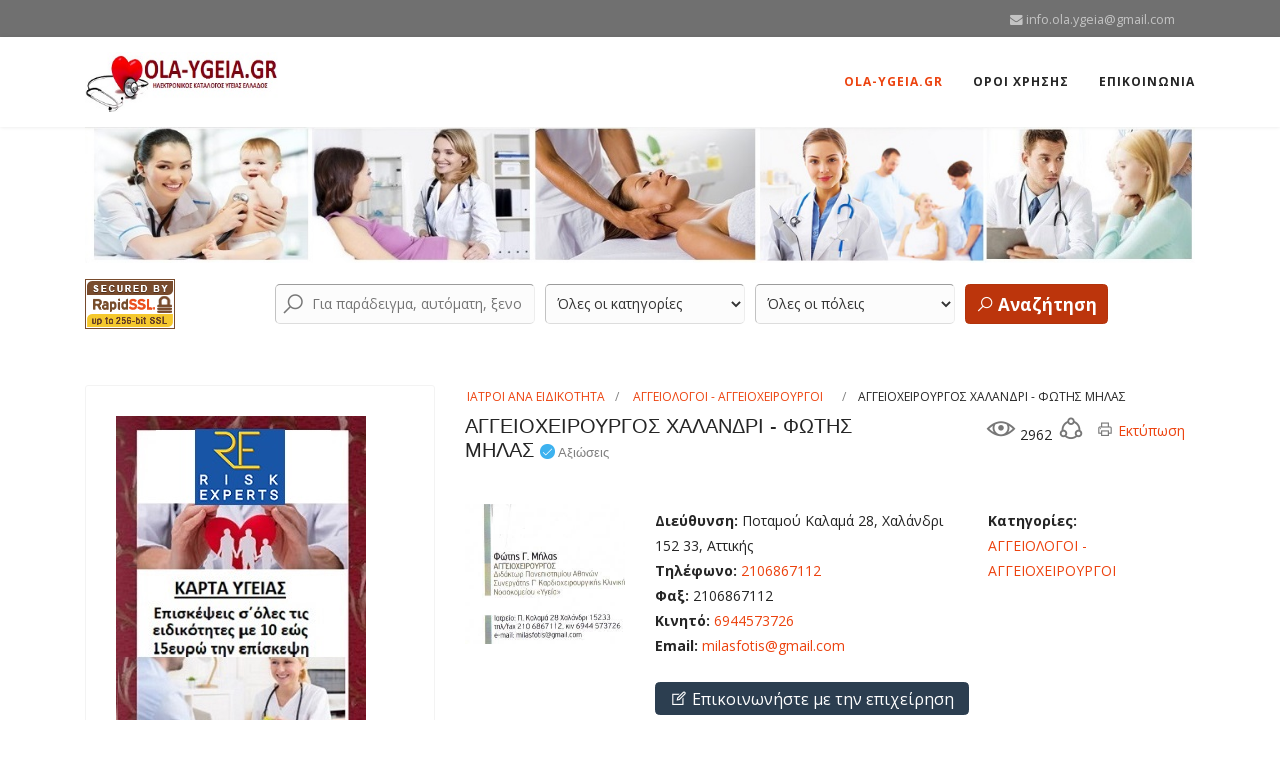

--- FILE ---
content_type: text/html; charset=utf-8
request_url: https://ola-ygeia.gr/%CE%B1%CE%B3%CE%B3%CE%B5%CE%B9%CE%BF%CF%87%CE%B5%CE%B9%CF%81%CE%BF%CF%85%CF%81%CE%B3%CE%BF%CF%83-%CF%87%CE%B1%CE%BB%CE%B1%CE%BD%CE%B4%CF%81%CE%B9-%CF%86%CF%89%CF%84%CE%B7%CF%83-%CE%BC%CE%B7%CE%BB%CE%B1%CF%83
body_size: 25741
content:

<!doctype html>
<html lang="el-gr" dir="ltr">
    <head>
        <meta charset="utf-8">
        <meta name="viewport" content="width=device-width, initial-scale=1, shrink-to-fit=no">
        <link rel="canonical" href="https://ola-ygeia.gr/%CE%B1%CE%B3%CE%B3%CE%B5%CE%B9%CE%BF%CF%87%CE%B5%CE%B9%CF%81%CE%BF%CF%85%CF%81%CE%B3%CE%BF%CF%83-%CF%87%CE%B1%CE%BB%CE%B1%CE%BD%CE%B4%CF%81%CE%B9-%CF%86%CF%89%CF%84%CE%B7%CF%83-%CE%BC%CE%B7%CE%BB%CE%B1%CF%83">
        <base href="https://ola-ygeia.gr/%CE%B1%CE%B3%CE%B3%CE%B5%CE%B9%CE%BF%CF%87%CE%B5%CE%B9%CF%81%CE%BF%CF%85%CF%81%CE%B3%CE%BF%CF%83-%CF%87%CE%B1%CE%BB%CE%B1%CE%BD%CE%B4%CF%81%CE%B9-%CF%86%CF%89%CF%84%CE%B7%CF%83-%CE%BC%CE%B7%CE%BB%CE%B1%CF%83" />
	<meta http-equiv="content-type" content="text/html; charset=utf-8" />
	<meta name="keywords" content="6944573726, ΑΓΓΕΙΟΧΕΙΡΟΥΡΓΟΙ ΧΑΛΑΝΔΡΙ - ΦΩΤΗΣ ΜΗΛΑΣ,2106867112 " />
	<meta name="description" content="ΑΓΓΕΙΟΧΕΙΡΟΥΡΓΟΣ ΣΤΟ ΧΑΛΑΝΔΡΙ ..." />
	<meta name="generator" content="HELIX_ULTIMATE_GENERATOR_TEXT" />
	<title>ΑΓΓΕΙΟΧΕΙΡΟΥΡΓΟΣ ΧΑΛΑΝΔΡΙ - ΦΩΤΗΣ ΜΗΛΑΣ | ola-ygeia</title>
	<link href="https://ola-ygeia.gr/%CE%B1%CE%B3%CE%B3%CE%B5%CE%B9%CE%BF%CF%87%CE%B5%CE%B9%CF%81%CE%BF%CF%85%CF%81%CE%B3%CE%BF%CF%83-%CF%87%CE%B1%CE%BB%CE%B1%CE%BD%CE%B4%CF%81%CE%B9-%CF%86%CF%89%CF%84%CE%B7%CF%83-%CE%BC%CE%B7%CE%BB%CE%B1%CF%83" rel="canonical" />
	<link href="/templates/j-konnect/images/favicon.ico" rel="shortcut icon" type="image/vnd.microsoft.icon" />
	<link href="https://ola-ygeia.gr/components/com_jbusinessdirectory/assets/css/jbd-style.css" rel="stylesheet" type="text/css" />
	<link href="https://ola-ygeia.gr/components/com_jbusinessdirectory/assets/css/common.css" rel="stylesheet" type="text/css" />
	<link href="https://ola-ygeia.gr/components/com_jbusinessdirectory/assets/css/custom.css" rel="stylesheet" type="text/css" />
	<link href="https://ola-ygeia.gr/components/com_jbusinessdirectory/assets/css/line-awesome.css" rel="stylesheet" type="text/css" />
	<link href="https://ola-ygeia.gr/components/com_jbusinessdirectory/assets/css/jbd-style_v3.css" rel="stylesheet" type="text/css" />
	<link href="https://ola-ygeia.gr/components/com_jbusinessdirectory/assets/libraries/modal/jquery.modal.css" rel="stylesheet" type="text/css" />
	<link href="https://ola-ygeia.gr/components/com_jbusinessdirectory/assets/libraries/magnific-popup/magnific-popup.css" rel="stylesheet" type="text/css" />
	<link href="https://ola-ygeia.gr/components/com_jbusinessdirectory/assets/libraries/unitegallery/css/unite-gallery.css" rel="stylesheet" type="text/css" />
	<link href="https://ola-ygeia.gr/components/com_jbusinessdirectory/assets/libraries/unitegallery/themes/default/ug-theme-default.css" rel="stylesheet" type="text/css" />
	<link href="https://ola-ygeia.gr/components/com_jbusinessdirectory/assets/libraries/jquery/jquery.timepicker.css" rel="stylesheet" type="text/css" />
	<link href="https://ola-ygeia.gr/components/com_jbusinessdirectory/assets/libraries/jquery/jquery-ui.css" rel="stylesheet" type="text/css" />
	<link href="https://ola-ygeia.gr/components/com_jbusinessdirectory/assets/libraries/star-rating/star-rating.css" rel="stylesheet" type="text/css" />
	<link href="https://ola-ygeia.gr/components/com_jbusinessdirectory/assets/libraries/chosen/chosen.css" rel="stylesheet" type="text/css" />
	<link href="https://ola-ygeia.gr/components/com_jbusinessdirectory/assets/libraries/validation-engine/validationEngine.jquery.css" rel="stylesheet" type="text/css" />
	<link href="https://ola-ygeia.gr/components/com_jbusinessdirectory/assets/libraries/leaflet/leaflet.css" rel="stylesheet" type="text/css" />
	<link href="https://ola-ygeia.gr/components/com_jbusinessdirectory/assets/libraries/leaflet/leaflet-search.css" rel="stylesheet" type="text/css" />
	<link href="https://ola-ygeia.gr/components/com_jbusinessdirectory/assets/libraries/leaflet/leaflet.fullscreen.css" rel="stylesheet" type="text/css" />
	<link href="/plugins/system/jce/css/content.css?95f815b0507a4e8273c2fe52ecb98aca" rel="stylesheet" type="text/css" />
	<link href="//fonts.googleapis.com/css?family=Open Sans:100,100i,200,200i,300,300i,400,400i,500,500i,600,600i,700,700i,800,800i,900,900i&subset=cyrillic-ext&display=swap" rel="stylesheet" media="none" onload="media=&quot;all&quot;" type="text/css" />
	<link href="/templates/j-konnect/css/bootstrap.min.css" rel="stylesheet" type="text/css" />
	<link href="/plugins/system/helixultimate/assets/css/system-j3.min.css" rel="stylesheet" type="text/css" />
	<link href="/templates/j-konnect/css/font-awesome.min.css" rel="stylesheet" type="text/css" />
	<link href="/templates/j-konnect/css/template.css" rel="stylesheet" type="text/css" />
	<link href="/templates/j-konnect/css/presets/preset2.css" rel="stylesheet" type="text/css" />
	<link href="/media/coalawebtraffic/modules/traffic/css/cwt-base.css" rel="stylesheet" type="text/css" />
	<link href="/media/coalawebtraffic/modules/traffic/counter-themes/users/css/cw-visitors.css" rel="stylesheet" type="text/css" />
	<link href="/modules/mod_jbusinesscategories/assets/style.css" rel="stylesheet" type="text/css" />
	<link href="https://ola-ygeia.gr/components/com_jbusinessdirectory/assets/libraries/metis-menu/metisMenu.css" rel="stylesheet" type="text/css" />
	<link href="https://ola-ygeia.gr/components/com_jbusinessdirectory/assets/libraries/range-slider/ion.rangeSlider.css" rel="stylesheet" type="text/css" />
	<link href="https://ola-ygeia.gr/components/com_jbusinessdirectory/assets/libraries/range-slider/ion.rangeSlider.skinFlat.css" rel="stylesheet" type="text/css" />
	<link href="/media/com_jbusinessdirectory/css/search-module.css" rel="stylesheet" type="text/css" />
	<link href="/modules/mod_jbusiness_listings_search/assets/css/style.css" rel="stylesheet" type="text/css" />
	<style type="text/css">
body{font-family: 'Open Sans', sans-serif;font-size: 14px;font-style: normal;}
h1{font-family: 'Arial', sans-serif;font-size: 20px;font-weight: 400;font-style: normal;}
.logo-image {height:60px;}.logo-image-phone {height:60px;}.logo-image {height:60px;}.logo-image-phone {height:60px;}
	</style>
	<script type="application/json" class="joomla-script-options new">{"csrf.token":"7ab9f41cf71289164b5f4f5bd8766b31","system.paths":{"root":"","base":""},"joomla.jtext":{"LNG_SELECT_OPTION":"\u0395\u03c0\u03b9\u03bb\u03ad\u03be\u03c4\u03b5 \u03bc\u03b9\u03b1 \u03b5\u03c0\u03b9\u03bb\u03bf\u03b3\u03ae","LNG_BAD":"\u03ba\u03b1\u03ba\u03cc","LNG_POOR":"\u03c6\u03c4\u03c9\u03c7\u03ae","LNG_REGULAR":"\u03ba\u03b1\u03bd\u03bf\u03bd\u03b9\u03ba\u03cc","LNG_GOOD":"\u03ba\u03b1\u03bb\u03cc","LNG_GORGEOUS":"\u03c0\u03b1\u03bd\u03ad\u03bc\u03bf\u03c1\u03c6\u03bf","LNG_NOT_RATED_YET":"\u03b4\u03b5\u03bd \u03ad\u03c7\u03b5\u03b9 \u03b1\u03ba\u03cc\u03bc\u03b7 \u03b2\u03b1\u03b8\u03bc\u03bf\u03bb\u03bf\u03b3\u03b7\u03b8\u03b5\u03af","LNG_HIDE_REVIEW_QUESTIONS":"\u0391\u03c0\u03cc\u03ba\u03c1\u03c5\u03c8\u03b7 \u03b5\u03c1\u03c9\u03c4\u03ae\u03c3\u03b5\u03c9\u03bd \u03b5\u03c0\u03b9\u03c3\u03ba\u03cc\u03c0\u03b7\u03c3\u03b7\u03c2","LNG_SHOW_REVIEW_QUESTIONS":"\u0395\u03bc\u03c6\u03ac\u03bd\u03b9\u03c3\u03b7 \u03b5\u03c1\u03c9\u03c4\u03ae\u03c3\u03b5\u03c9\u03bd \u03b5\u03c0\u03b9\u03c3\u03ba\u03cc\u03c0\u03b7\u03c3\u03b7\u03c2","LNG_READ_MORE":"\u0394\u03b9\u03b1\u03b2\u03ac\u03c3\u03c4\u03b5 \u03c0\u03b5\u03c1\u03b9\u03c3\u03c3\u03cc\u03c4\u03b5\u03c1\u03b1","LNG_CLAIM_SUCCESSFULLY":"\u0395\u03c0\u03b9\u03c7\u03b5\u03b9\u03c1\u03ae\u03b8\u03b7\u03ba\u03b5 \u03bc\u03b5 \u03b5\u03c0\u03b9\u03c4\u03c5\u03c7\u03af\u03b1","LNG_ERROR_CLAIMING_COMPANY":"\u0394\u03b5\u03bd \u03ae\u03c4\u03b1\u03bd \u03b4\u03c5\u03bd\u03b1\u03c4\u03ae \u03b7 \u03b4\u03b9\u03b5\u03ba\u03b4\u03af\u03ba\u03b7\u03c3\u03b7 \u03c4\u03b7\u03c2 \u03b5\u03c0\u03b9\u03c7\u03b5\u03af\u03c1\u03b7\u03c3\u03b7\u03c2!","LNG_YES":"\u03bd\u03b1\u03b9","LNG_NO":"\u03cc\u03c7\u03b9","LNG_PRODUCT_CATEGORIES":"\u039a\u03b1\u03c4\u03b7\u03b3\u03bf\u03c1\u03af\u03b5\u03c2 \u03c0\u03c1\u03bf\u03ca\u03cc\u03bd\u03c4\u03c9\u03bd","LNG_PRODUCTS":"\u03a0\u03c1\u03bf\u03ca\u03cc\u03bd\u03c4\u03b1","LNG_PRODUCT_DETAILS":"\u039b\u03b5\u03c0\u03c4\u03bf\u03bc\u03ad\u03c1\u03b5\u03b9\u03b5\u03c2 \u03c0\u03c1\u03bf\u03ca\u03cc\u03bd\u03c4\u03bf\u03c2","LNG_SUBCATEGORIES":"\u03a5\u03c0\u03bf\u03ba\u03b1\u03c4\u03b7\u03b3\u03bf\u03c1\u03af\u03b5\u03c2","LNG_IMAGE_SIZE_WARNING":"\u0397 \u03b5\u03b9\u03ba\u03cc\u03bd\u03b1 \u03b5\u03af\u03bd\u03b1\u03b9 \u03ba\u03ac\u03c4\u03c9 \u03b1\u03c0\u03cc \u03c4\u03bf \u03c3\u03c5\u03bd\u03b9\u03c3\u03c4\u03ce\u03bc\u03b5\u03bd\u03bf \u03bc\u03ad\u03b3\u03b5\u03b8\u03bf\u03c2","COM_JBUSINESS_DIRECTORY_COMPANY_CONTACTED":"\u0388\u03c7\u03b5\u03b9 \u03b5\u03c0\u03b9\u03ba\u03bf\u03b9\u03bd\u03c9\u03bd\u03ae\u03c3\u03b5\u03b9 \u03bc\u03b5 \u03b5\u03c0\u03b9\u03c4\u03c5\u03c7\u03af\u03b1 \u03b7 \u03b5\u03c0\u03b9\u03c7\u03b5\u03af\u03c1\u03b7\u03c3\u03b7","LNG_QUOTE":"\u03a0\u03b1\u03c1\u03ac\u03b8\u03b5\u03c3\u03b7","COM_JBUSINESS_DIRECTORY_COMPANY_REGISTERED":"\u0397 \u03ba\u03b1\u03c4\u03b1\u03c7\u03ce\u03c1\u03b9\u03c3\u03b7 \u03ba\u03b1\u03c4\u03b1\u03c7\u03c9\u03c1\u03af\u03c3\u03c4\u03b7\u03ba\u03b5 \u03bc\u03b5 \u03b5\u03c0\u03b9\u03c4\u03c5\u03c7\u03af\u03b1"},"data":{"breakpoints":{"tablet":991,"mobile":480},"header":{"stickyOffset":"100"}}}</script>
	<script src="/media/system/js/core.js?95f815b0507a4e8273c2fe52ecb98aca" type="text/javascript"></script>
	<script src="/media/jui/js/jquery.min.js?95f815b0507a4e8273c2fe52ecb98aca" type="text/javascript"></script>
	<script src="/media/jui/js/jquery-noconflict.js?95f815b0507a4e8273c2fe52ecb98aca" type="text/javascript"></script>
	<script src="/media/jui/js/jquery-migrate.min.js?95f815b0507a4e8273c2fe52ecb98aca" type="text/javascript"></script>
	<script src="https://ola-ygeia.gr/components/com_jbusinessdirectory/assets/libraries/react/production/react.production.min.js" type="text/javascript"></script>
	<script src="https://ola-ygeia.gr/components/com_jbusinessdirectory/assets/libraries/react/production/react-dom.production.min.js" type="text/javascript"></script>
	<script src="https://ola-ygeia.gr/components/com_jbusinessdirectory/assets/libraries/babel/babel.min.js" type="text/javascript"></script>
	<script src="https://ola-ygeia.gr/components/com_jbusinessdirectory/assets/js/jbd-app.js" type="text/javascript"></script>
	<script src="https://ola-ygeia.gr/components/com_jbusinessdirectory/assets/libraries/modal/jquery.modal.js" type="text/javascript"></script>
	<script src="https://ola-ygeia.gr/components/com_jbusinessdirectory/assets/libraries/jquery/jquery.opacityrollover.js" type="text/javascript"></script>
	<script src="https://ola-ygeia.gr/components/com_jbusinessdirectory/assets/libraries/magnific-popup/jquery.magnific-popup.min.js" type="text/javascript"></script>
	<script src="https://ola-ygeia.gr/components/com_jbusinessdirectory/assets/libraries/unitegallery/js/unitegallery.js" type="text/javascript"></script>
	<script src="https://ola-ygeia.gr/components/com_jbusinessdirectory/assets/libraries/unitegallery/themes/default/ug-theme-default.js" type="text/javascript"></script>
	<script src="https://ola-ygeia.gr/components/com_jbusinessdirectory/assets/libraries/jquery/jquery.timepicker.min.js" type="text/javascript"></script>
	<script src="https://ola-ygeia.gr/components/com_jbusinessdirectory/assets/libraries/jquery/jquery-ui.js" type="text/javascript"></script>
	<script src="https://ola-ygeia.gr/components/com_jbusinessdirectory/assets/libraries/star-rating/star-rating.js" type="text/javascript"></script>
	<script src="https://ola-ygeia.gr/components/com_jbusinessdirectory/assets/libraries/chosen/chosen.jquery.min.js" type="text/javascript"></script>
	<script src="https://ola-ygeia.gr/components/com_jbusinessdirectory/assets/libraries/validation-engine/jquery.validationEngine-en.js" type="text/javascript"></script>
	<script src="https://ola-ygeia.gr/components/com_jbusinessdirectory/assets/libraries/validation-engine/jquery.validationEngine.js" type="text/javascript"></script>
	<script src="/media/jui/js/jquery.ui.core.min.js?95f815b0507a4e8273c2fe52ecb98aca" type="text/javascript"></script>
	<script src="/media/jui/js/jquery.ui.sortable.min.js?95f815b0507a4e8273c2fe52ecb98aca" type="text/javascript"></script>
	<script src="https://ola-ygeia.gr/components/com_jbusinessdirectory/assets/libraries/leaflet/leaflet.js" type="text/javascript"></script>
	<script src="https://ola-ygeia.gr/components/com_jbusinessdirectory/assets/libraries/leaflet/leaflet-search.js" type="text/javascript"></script>
	<script src="https://ola-ygeia.gr/components/com_jbusinessdirectory/assets/libraries/leaflet/leaflet.fullscreen.min.js" type="text/javascript"></script>
	<script src="/templates/j-konnect/js/popper.min.js" type="text/javascript"></script>
	<script src="/templates/j-konnect/js/bootstrap.min.js" type="text/javascript"></script>
	<script src="/templates/j-konnect/js/main.js" type="text/javascript"></script>
	<script src="/modules/mod_jbusinesscategories/assets/js/script.js" type="text/javascript"></script>
	<script src="https://ola-ygeia.gr/components/com_jbusinessdirectory/assets/libraries/metis-menu/metisMenu.js" type="text/javascript"></script>
	<script src="https://ola-ygeia.gr/components/com_jbusinessdirectory/assets/libraries/range-slider/ion.rangeSlider.js" type="text/javascript"></script>
	<script src="/modules/mod_jbusiness_listings_search/assets/js/script.js" type="text/javascript"></script>
	<script type="text/javascript">

		jQuery(document).ready(function () {
	        jbdUtils.setProperties({"baseUrl":"\/","imageRepo":"https:\/\/ola-ygeia.gr\/components\/com_jbusinessdirectory","imageBaseUrl":"https:\/\/ola-ygeia.gr\/media\/com_jbusinessdirectory\/pictures","assetsUrl":"https:\/\/ola-ygeia.gr\/components\/com_jbusinessdirectory\/assets\/","maxFilenameLength":120,"siteRoot":"https:\/\/ola-ygeia.gr\/","componentName":"com_jbusinessdirectory","timeFormat":"H:i","dateFormat":"d-m-Y","mapType":"3","mapMarker":"","mapDefaultZoom":15,"enable_attribute_category":"0","enable_packages":"1","isMultilingual":false,"validateRichTextEditors":false,"logo_width":"800","logo_height":"800","cover_width":"1000","cover_height":"400","gallery_width":"400","gallery_height":"400","enable_crop":false,"enable_resolution_check":false,"limit_cities_regions":false,"enable_map_gdpr":false,"maxAttachments":"5","marker_size":"","month_names":"\u0399\u03b1\u03bd\u03bf\u03c5\u03ac\u03c1\u03b9\u03bf\u03c2,\u03a6\u03b5\u03b2\u03c1\u03bf\u03c5\u03ac\u03c1\u03b9\u03bf\u03c2,\u039c\u03ac\u03c1\u03c4\u03b9\u03bf\u03c2,\u0391\u03c0\u03c1\u03af\u03bb\u03b9\u03bf\u03c2,\u039c\u03b1\u03ca\u03bf\u03c2,\u0399\u03bf\u03cd\u03bd\u03b9\u03bf\u03c2,\u0399\u03bf\u03cd\u03bb\u03b9\u03bf\u03c2,\u0391\u03cd\u03b3\u03bf\u03c5\u03c3\u03c4\u03bf\u03c2,\u03a3\u03b5\u03c0\u03c4\u03ad\u03bc\u03b2\u03c1\u03b9\u03bf\u03c2,\u039f\u03ba\u03c4\u03ce\u03b2\u03c1\u03b9\u03bf\u03c2,\u039d\u03bf\u03ad\u03bc\u03b2\u03c1\u03b9\u03bf\u03c2,\u0394\u03b5\u03ba\u03ad\u03bc\u03b2\u03c1\u03b9\u03bf\u03c2","month_names_short":"\u0399\u03b1\u03bd, \u03a6\u03b5\u03b2, \u039c\u03b1\u03c1, \u0391\u03c0\u03c1, \u039c\u03ac\u03b9, \u0399\u03bf\u03c5\u03bd, \u0399\u03bf\u03c5\u03bb, \u0391\u03c5\u03b3, \u03a3\u03b5\u03c0, \u039f\u03ba\u03c4, \u039d\u03bf\u03b5, \u0394\u03b5\u03ba","autocomplete_config":"{\"google\":{\"street_number\":[\"street_number\"],\"route\":[\"route\"],\"locality\":[\"locality\",\"administrative_area_level_1\"],\"area_id\":[\"administrative_area_level_2\"],\"administrative_area_level_1\":[\"administrative_area_level_1\"],\"administrative_area_level_2\":[\"administrative_area_level_2\"],\"country\":[\"country\"],\"postal_code\":[\"postal_code\"]},\"bing\":{\"street_number\":[\"street_number\"],\"route\":[\"addressLine\"],\"locality\":[\"city\"],\"area_id\":[\"district\"],\"administrative_area_level_1\":[\"adminDistrict\"],\"administrative_area_level_2\":[\"district\"],\"country\":[\"countryRegion\"],\"postal_code\":[\"postalCode\"]},\"openstreet\":{\"street_number\":[\"street_number\",\"house_number\"],\"route\":[\"street\",\"road\",\"suburb\"],\"locality\":[\"city\",\"town\"],\"area_id\":[\"county\"],\"administrative_area_level_1\":[\"county\"],\"administrative_area_level_2\":[\"state\"],\"country\":[\"country\"],\"postal_code\":[\"postcode\"]}}","enable_map_clustering":"0","map_enable_auto_locate":"0","projects_style":"1","search_filter_items":"5","event_search_filter_items":"5","offer_search_filter_items":"5","search_filter_view":"1","search_type":"0","event_search_type":"0","offer_search_type":"0","metric":"0","search_filter_type":"2","langTab":"el_GR","defaultLang":"el-GR","isProfile":1});
			jbdUtils.renderRadioButtons();
		});
	template="j-konnect";
	</script>
	<meta property="og:title" content="ΑΓΓΕΙΟΧΕΙΡΟΥΡΓΟΣ ΧΑΛΑΝΔΡΙ - ΦΩΤΗΣ ΜΗΛΑΣ | ola-ygeia"/>
	<meta property="og:description" content="ΑΓΓΕΙΟΧΕΙΡΟΥΡΓΟΣ ΣΤΟ ΧΑΛΑΝΔΡΙ ..."/>
	<meta property="og:image" content="https://ola-ygeia.gr/media/com_jbusinessdirectory/pictures/companies/0/2360_img-1422895614.jpg" />
	<meta property="og:type" content="website"/>
	<meta property="og:url" content="https://ola-ygeia.gr/%CE%B1%CE%B3%CE%B3%CE%B5%CE%B9%CE%BF%CF%87%CE%B5%CE%B9%CF%81%CE%BF%CF%85%CF%81%CE%B3%CE%BF%CF%83-%CF%87%CE%B1%CE%BB%CE%B1%CE%BD%CE%B4%CF%81%CE%B9-%CF%86%CF%89%CF%84%CE%B7%CF%83-%CE%BC%CE%B7%CE%BB%CE%B1%CF%83"/>
	<meta property="og:site_name" content="ola-ygeia"/>
    </head>
    <body class="site helix-ultimate hu com_jbusinessdirectory com-jbusinessdirectory view-companies layout-default task-showcompany itemid-101 el-gr ltr sticky-header layout-fluid offcanvas-init offcanvs-position-right">
    
    <div class="body-wrapper">
        <div class="body-innerwrapper">
            <div id="sp-top-bar"><div class="container"><div class="container-inner"><div class="row"><div id="sp-top1" class="col-lg-6"><div class="sp-column text-center text-lg-left"></div></div><div id="sp-top2" class="col-lg-6"><div class="sp-column text-center text-lg-right"><ul class="sp-contact-info"><li class="sp-contact-email"><span class="fa fa-envelope" aria-hidden="true"></span> <a href="mailto:info.ola.ygeia@gmail.com">info.ola.ygeia@gmail.com</a></li></ul></div></div></div></div></div></div><header id="sp-header"><div class="container"><div class="container-inner"><div class="row"><div id="sp-logo" class="col-8 col-lg-3"><div class="sp-column"><div class="logo"><a href="/"><img class="logo-image" src="/images/ola.tora.jpg" alt="ola-ygeia"></a></div></div></div><div id="sp-menu" class="col-4 col-lg-9"><div class="sp-column"><nav class="sp-megamenu-wrapper" role="navigation"><a id="offcanvas-toggler" aria-label="Navigation" class="offcanvas-toggler-right d-block d-lg-none" href="#"><i class="fa fa-bars" aria-hidden="true" title="Navigation"></i></a><ul class="sp-megamenu-parent menu-animation-fade-down d-none d-lg-block"><li class="sp-menu-item current-item active"><a aria-current="page"  href="/"  >OLA-YGEIA.GR</a></li><li class="sp-menu-item"><a   href="/οροι-χρησησ"  >ΟΡΟΙ ΧΡΗΣΗΣ</a></li><li class="sp-menu-item"><a   href="/επικοινωνια"  >ΕΠΙΚΟΙΝΩΝΙΑ</a></li></ul></nav></div></div></div></div></div></header>            
<section id="sp-section-1" >

				
	
<div class="row">
	<div id="sp-title" class="col-lg-12 "><div class="sp-column "></div></div></div>
				
	</section>

<section id="sp-main-banner" >

						<div class="container">
				<div class="container-inner">
			
	
<div class="row">
	<div id="sp-position6" class="col-lg-12 "><div class="sp-column "><div class="sp-module "><div class="sp-module-content">

<div class="custom"  >
	<p><img src="/images/OLA-YGEIA12.jpeg" alt="" /></p></div>
</div></div></div></div></div>
							</div>
			</div>
			
	</section>

<section id="sp-search" >

						<div class="container">
				<div class="container-inner">
			
	
<div class="row">
	<div id="sp-position5" class="col-lg-2 "><div class="sp-column "><div class="sp-module "><div class="sp-module-content">

<div class="custom"  >
	<p><img src="/images/RapidSSL_SEAL-90x50.gif" alt="" /></p></div>
</div></div></div></div><div id="sp-search" class="col-lg-10 "><div class="sp-column "><div class="sp-module "><div class="sp-module-content"><div class="search-background-overlay"></div>
<div class="module-search-map">
	</div>

    <div id="companies-search" class="jbd-container business-directory horizontal " style="">
        <div id="dir-container-976">
            <div id="searchform" class="listing-search-form">
                                                                
                <div class="jbd-search-bar">
                    <form action="/"  method="post" name="keywordSearch" id="keywordSearch" onsubmit="return checkSearch976()">
                        <div class="form-container">
                            <div class="fields-container">
                                                                    <div class="form-field search">
                                        <div class="has-jicon-left ">
                                                                                        <input autocomplete="off" class="search-field checkNumberChars-976" type="text" placeholder="Για παράδειγμα, αυτόματη, ξενοδοχείο, εστιατόριο, ..." name="searchkeyword" id="searchkeyword" value="" />
                                                                                            <i class="la la-search"></i>
                                            
                                        </div>
                                    </div>
                                                                                                                                <div id="categories-container-976" class="form-field">
                                    <div class="categories-form-field" id="1">
                                        <select id="categories-1" onchange="showCategorySelect976(1)">
                                            <option value="0">Όλες οι κατηγορίες</option>
                                                                                            <option value="75"  >ΕΝΑΛΛΑΚΤΙΚΕΣ ΘΕΡΑΠΕΙΕΣ </option>
                                                                                                                                                                <option value="76"  >-- BOWTECH</option>
                                                                                                                <option value="77"  >-- FENG SHUI</option>
                                                                                                                <option value="78"  >-- SHIATSU - REIKI</option>
                                                                                                                <option value="79"  >-- YOGA - PILATES</option>
                                                                                                                <option value="80"  >-- ΑΝΘΟΘΕΡΑΠΕΙΑ</option>
                                                                                                                <option value="81"  >-- ΑΡΩΜΑΤΟΘΕΡΑΠΕΙΑ</option>
                                                                                                                <option value="82"  >-- ΒΕΛΟΝΙΣΜΟΣ - ΒΕΛΟΝΙΣΤΕΣ</option>
                                                                                                                <option value="83"  >-- ΒΙΟΣΥΝΤΟΝΙΣΜΟΣ</option>
                                                                                                                <option value="84"  >-- ΕΝΕΡΓΕΙΑΚΕΣ ΘΕΡΑΠΕΙΕΣ</option>
                                                                                                                <option value="85"  >-- ΜΑΣΑΖ</option>
                                                                                                                <option value="86"  >-- ΟΜΟΙΟΠΑΘΗΤΚΗ ΘΕΡΑΠΕΙΑ</option>
                                                                                                                <option value="87"  >-- ΠΟΔΟΘΕΡΑΠΕΙΑ - ΠΟΔΟΛΟΓΟΙ</option>
                                                                                                                <option value="88"  >-- ΡΕΦΛΕΞΟΛΟΓΙΑ</option>
                                                                                                                <option value="89"  >-- ΦΥΣΙΚΟΘΕΡΑΠΕΙΑ</option>
                                                                                                                                                                                                <option value="231"  >ΙΑΤΡΙΚΕΣ ΣΤΟΛΕΣ</option>
                                                                                                                                            <option value="90"  >ΙΑΤΡΟΙ ΑΝΑ ΕΙΔΙΚΟΤΗΤΑ</option>
                                                                                                                                                                <option value="91"  >-- ΑΓΓΕΙΟΛΟΓΟΙ - ΑΓΓΕΙΟΧΕΙΡΟΥΡΓΟΙ</option>
                                                                                                                <option value="92"  >-- ΑΘΛΗΤΙΑΤΡΟΙ</option>
                                                                                                                <option value="93"  >-- ΑΙΜΑΤΟΛΟΓΟΙ</option>
                                                                                                                <option value="94"  >-- ΑΚΤΙΝΟΘΕΡΑΠΕΥΤΕΣ</option>
                                                                                                                <option value="95"  >-- ΑΚΤΙΝΟΛΟΓΟΙ</option>
                                                                                                                <option value="96"  >-- ΑΚΤΙΝΟΦΥΣΙΚΟΙ</option>
                                                                                                                <option value="97"  >-- ΑΛΛΕΡΓΙΟΛΟΓΟΙ</option>
                                                                                                                <option value="98"  >-- ΑΝΑΙΣΘΗΣΙΟΛΟΓΟΙ</option>
                                                                                                                <option value="99"  >-- ΒΑΡΙΑΤΡΟΙ</option>
                                                                                                                <option value="100"  >-- ΒΙΟΘΕΡΑΠΕΥΤΕΣ</option>
                                                                                                                <option value="101"  >-- ΓΑΣΤΡΕΝΤΕΡΟΛΟΓΟΙ - ΗΠΑΤΟΛΟΓΟΙ</option>
                                                                                                                <option value="102"  >-- ΓΕΝΙΚΟΙ ΙΑΤΡΟΙ </option>
                                                                                                                <option value="103"  >-- ΓΕΝΙΚΟΙ ΧΕΙΡΟΥΡΓΟΙ - ΧΕΙΡΟΥΡΓΟΙ</option>
                                                                                                                <option value="104"  >-- ΓΝΑΘΟΧΕΙΡΟΥΡΓΟΙ - ΓΝΑΘΟΛΟΓΟΙ</option>
                                                                                                                <option value="105"  >-- ΓΥΝΑΙΚΟΛΟΓΟΙ - ΧΕΙΡΟΥΡΓΟΙ ΓΥΝΑΙΚΟΛΟΓΟΙ - ΜΑΙΕΥΤΗΡΕΣ</option>
                                                                                                                <option value="106"  >-- ΔΕΡΜΑΤΟΛΟΓΟΙ - ΑΦΡΟΔΙΣΙΟΛΟΓΟΙ</option>
                                                                                                                <option value="107"  >-- ΔΙΑΒΗΤΟΛΟΓΟΙ</option>
                                                                                                                <option value="110"  >-- ΕΜΦΥΤΕΥΜΑΤΟΛΟΓΟΙ</option>
                                                                                                                <option value="111"  >-- ΕΝΔΟΔΟΝΤΟΛΟΓΟΙ</option>
                                                                                                                <option value="112"  >-- ΕΝΔΟΚΡΙΝΟΛΟΓΟΙ</option>
                                                                                                                <option value="113"  >-- ΕΝΔΟΣΚΟΠΟΙ - ΕΠΕΜΒΑΤΙΚΟΙ ΕΝΔΟΣΚΟΠΟΙ</option>
                                                                                                                <option value="114"  >-- ΕΝΤΑΤΙΚΟΛΟΓΟΙ</option>
                                                                                                                <option value="115"  >-- ΕΠΕΜΒΑΤΙΚΟΙ ΚΑΡΔΙΟΛΟΓΟΙ</option>
                                                                                                                <option value="116"  >-- ΕΠΙΛΗΠΤΟΛΟΓΟΙ</option>
                                                                                                                <option value="117"  >-- ΘΩΡΑΚΟΧΕΙΡΟΥΡΓΟΙ</option>
                                                                                                                <option value="118"  >-- ΙΑΤΡΟΔΙΚΑΣΤΕΣ</option>
                                                                                                                <option value="119"  >-- ΙΑΤΡΟΙ ΕΡΓΑΣΙΑΣ</option>
                                                                                                                <option value="120"  >-- ΙΑΤΡΟΙ ΚΟΙΝΩΝΙΚΗΣ ΙΑΤΡΙΚΗΣ</option>
                                                                                                                <option value="121"  >-- ΙΑΤΡΟΙ ΦΥΣΙΚΗΣ ΑΠΟΚΑΤΑΣΤΑΣΗΣ - ΦΥΣΙΑΤΡΟΙ</option>
                                                                                                                <option value="108"  >-- ΚΑΡΔΙΟΛΟΓΟΙ - ΚΑΡΔΙΟΧΕΙΡΟΥΡΓΟΙ - ΕΙΔΙΚΟΙ ΚΑΡΔΙΟΛΟΓΟΙ</option>
                                                                                                                <option value="122"  >-- ΚΛΙΝΙΚΟΙ ΔΙΑΙΤΟΛΟΓΟΙ</option>
                                                                                                                <option value="123"  >-- ΚΛΙΝΙΚΟΙ ΨΥΧΟΛΟΓΟΙ</option>
                                                                                                                <option value="124"  >-- ΚΥΤΤΑΡΟΛΟΓΟΙ</option>
                                                                                                                <option value="125"  >-- ΛΑΠΑΡΟΣΚΟΠΟΙ</option>
                                                                                                                <option value="126"  >-- ΛΟΙΜΩΞΙΟΛΟΓΟΙ</option>
                                                                                                                <option value="127"  >-- ΜΑΣΤΟΛΟΓΟΙ</option>
                                                                                                                <option value="128"  >-- ΜΙΚΡΟΒΙΟΛΟΓΟΙ - ΒΙΟΠΑΘΟΛΟΓΟΙ</option>
                                                                                                                <option value="129"  >-- ΝΕΟΓΝΟΛΟΓΟΙ</option>
                                                                                                                <option value="130"  >-- ΝΕΥΡΟΛΟΓΟΙ </option>
                                                                                                                <option value="228"  >-- ΝΕΥΡΟΧΕΙΡΟΥΡΓΟΙ</option>
                                                                                                                <option value="131"  >-- ΝΕΥΡΟΨΥΧΟΛΟΓΟΙ</option>
                                                                                                                <option value="132"  >-- ΝΕΥΡΟΩΤΟΛΟΓΟΙ</option>
                                                                                                                <option value="133"  >-- ΝΕΦΡΟΛΟΓΟΙ</option>
                                                                                                                <option value="134"  >-- ΟΓΚΟΛΟΓΟΙ - ΧΕΙΡΟΥΡΓΟΙ ΟΓΚΟΛΟΓΟΙ</option>
                                                                                                                <option value="135"  >-- ΟΔΟΝΤΙΑΤΡΟΙ - ΧΕΙΡΟΥΡΓΟΙ ΟΔΟΝΤΙΑΤΡΟΙ</option>
                                                                                                                <option value="136"  >-- ΟΙΚΟΓΕΝΕΙΑΚΟΙ ΙΑΤΡΟΙ</option>
                                                                                                                <option value="137"  >-- ΟΛΙΣΤΙΚΟΙ ΙΑΤΡΟΙ</option>
                                                                                                                <option value="138"  >-- ΟΜΟΙΟΠΑΘΗΤΙΚΟΙ ΙΑΤΡΟΙ</option>
                                                                                                                <option value="139"  >-- ΟΡΘΟΔΟΝΤΙΚΟΙ</option>
                                                                                                                <option value="140"  >-- ΟΡΘΟΠΑΙΔΙΚΟΙ - ΧΕΙΡΟΥΡΓΟΙ ΟΡΘΟΠΑΙΔΙΚΟΙ</option>
                                                                                                                <option value="141"  >-- ΟΣΤΕΟΠΑΘΟΛΟΓΟΙ</option>
                                                                                                                <option value="142"  >-- ΟΥΡΟΓΥΝΑΙΚΟΛΟΓΟΙ</option>
                                                                                                                <option value="143"  >-- ΟΥΡΟΛΟΓΟΙ - ΑΝΔΡΟΛΟΓΟΙ</option>
                                                                                                                <option value="144"  >-- ΟΦΘΑΛΜΙΑΤΡΟΙ</option>
                                                                                                                <option value="145"  >-- ΠΑΘΟΛΟΓΟΑΝΑΤΟΜΟΙ</option>
                                                                                                                <option value="109"  >-- ΠΑΘΟΛΟΓΟΙ - ΕΙΔΙΚΟΙ ΠΑΘΟΛΟΓΟΙ</option>
                                                                                                                <option value="146"  >-- ΠΑΙΔΙΑΤΡΟΙ - ΕΙΔΙΚΟΙ ΠΑΙΔΙΑΤΡΟΙ</option>
                                                                                                                <option value="147"  >-- ΠΑΙΔΟΔΕΡΜΑΤΟΛΟΓΟΙ</option>
                                                                                                                <option value="148"  >-- ΠΑΙΔΟΔΟΝΤΙΑΤΡΟΙ</option>
                                                                                                                <option value="149"  >-- ΠΑΙΔΟΚΑΡΔΙΟΛΟΓΟΙ</option>
                                                                                                                <option value="150"  >-- ΠΑΙΔΟΛΑΡΥΓΓΟΛΟΓΟΙ</option>
                                                                                                                <option value="226"  >-- ΠΑΙΔΟΝΕΦΡΟΛΟΓΟΙ</option>
                                                                                                                <option value="151"  >-- ΠΑΙΔΟΟΥΡΟΛΟΓΟΙ</option>
                                                                                                                <option value="152"  >-- ΠΑΙΔΟΠΝΕΥΜΟΝΟΛΟΓΟΙ</option>
                                                                                                                <option value="153"  >-- ΠΑΙΔΟΡΕΥΜΑΤΟΛΟΓΟΙ</option>
                                                                                                                <option value="154"  >-- ΠΑΙΔΟΧΕΙΡΟΥΡΓΟΙ</option>
                                                                                                                <option value="155"  >-- ΠΑΙΔΟΨΥΧΙΑΤΡΟΙ</option>
                                                                                                                <option value="156"  >-- ΠΕΡΙΟΔΟΝΤΟΛΟΓΟΙ</option>
                                                                                                                <option value="157"  >-- ΠΛΑΣΤΙΚΟΙ ΧΕΙΡΟΥΡΓΟΙ</option>
                                                                                                                <option value="158"  >-- ΠΝΕΥΜΟΝΟΛΟΓΟΙ - ΦΥΜΑΤΙΟΛΟΓΟ</option>
                                                                                                                <option value="159"  >-- ΠΟΔΙΑΤΡΟΙ - ΠΟΔΟΛΟΓΟΙ</option>
                                                                                                                <option value="160"  >-- ΠΡΟΣΘΕΤΟΛΟΓΟΙ</option>
                                                                                                                <option value="161"  >-- ΠΡΩΚΤΟΛΟΓΟΙ</option>
                                                                                                                <option value="162"  >-- ΠΥΡΗΝΙΚΟΙ ΙΑΤΡΟΙ</option>
                                                                                                                <option value="163"  >-- ΡΕΥΜΑΤΟΛΟΓΟΙ</option>
                                                                                                                <option value="164"  >-- ΣΕΞΟΛΟΓΟΙ</option>
                                                                                                                <option value="165"  >-- ΣΤΟΜΑΤΟΓΝΑΘΟΠΡΟΣΩΠΙΚΟΙ ΙΑΤΡΟΙ</option>
                                                                                                                <option value="166"  >-- ΣΤΟΜΑΤΟΛΟΓΟΙ - ΧΕΙΡΟΥΡΓΟΙ ΣΤΟΜΑΤΟΣ</option>
                                                                                                                <option value="167"  >-- ΤΡΑΥΜΑΤΙΟΛΟΓΟΙ</option>
                                                                                                                <option value="168"  >-- ΦΩΝΟΛΟΓΟΙ - ΦΩΝΟΧΕΙΡΟΥΡΓΟΙ</option>
                                                                                                                <option value="169"  >-- ΨΥΧΙΑΤΡΟΙ</option>
                                                                                                                <option value="170"  >-- ΩΤΟΡΙΝΟΛΑΡΥΓΓΟΛΟΓΟΙ</option>
                                                                                                                                                                                                <option value="171"  >ΙΑΤΡΟΦΑΡΜΑΚΕΥΤΙΚΑ ΚΑΙ ΙΑΤΡΙΚΑ ΕΙΔΗ</option>
                                                                                                                                                                <option value="172"  >-- ΑΚΟΥΣΤΙΚΑ ΒΑΡΗΚΟΪΑΣ</option>
                                                                                                                <option value="173"  >-- ΑΝΑΠΗΡΙΚΑ ΚΑΙ ΟΡΘΟΠΕΔΙΚΑ ΕΙΔΗ</option>
                                                                                                                <option value="174"  >-- ΙΑΤΡΙΚΑ ΜΗΧΑΝΗΜΑΤΑ ΚΑΙ ΣΥΣΚΕΥΕΣ</option>
                                                                                                                <option value="175"  >-- ΟΠΤΙΚΑ ΚΑΤΑΣΤΗΜΑΤΑ</option>
                                                                                                                                                                                                <option value="225"  >ΚΑΘΑΡΙΣΜΟΣ ΙΑΤΡΕΙΩΝ ΚΑΙ ΝΟΣΟΚΟΜΕΙΩΝ</option>
                                                                                                                                            <option value="176"  >ΚΕΝΤΡΑ - ΕΡΓΑΣΤΗΡΙΑ - ΙΑΤΡΕΙΑ</option>
                                                                                                                                                                <option value="177"  >-- ΑΚΤΙΝΟΛΟΓΙΚΑ ΕΡΓΑΣΤΗΡΙΑ</option>
                                                                                                                <option value="178"  >-- ΑΝΤΙΚΑΠΝΙΣΤΙΚΑ ΚΕΝΤΡΑ</option>
                                                                                                                <option value="179"  >-- ΔΙΑΓΝΩΣΤΙΚΑ ΚΕΝΤΡΑ</option>
                                                                                                                <option value="180"  >-- ΕΡΓΑΣΤΗΡΙΑ ΣΠΕΡΜΑΤΟΛΟΓΙΑΣ</option>
                                                                                                                <option value="181"  >-- ΕΡΓΟΜΕΤΡΙΚΑ ΚΕΝΤΡΑ</option>
                                                                                                                <option value="182"  >-- ΘΕΡΑΠΕΥΤΗΡΙΑ</option>
                                                                                                                <option value="183"  >-- ΙΑΤΡΕΙΑ ΠΟΝΟΥ</option>
                                                                                                                <option value="184"  >-- ΚΑΡΔΙΟΔΙΑΓΝΩΣΤΙΚΑ ΚΕΝΤΡΑ</option>
                                                                                                                <option value="185"  >-- ΚΕΝΤΡΑ ΑΙΜΟΚΑΘΑΡΣΗΣ</option>
                                                                                                                <option value="187"  >-- ΚΕΝΤΡΑ ΑΚΟΗΣ</option>
                                                                                                                <option value="188"  >-- ΚΕΝΤΡΑ ΑΠΟΚΑΤΑΣΤΑΣΗΣ - ΑΠΟΘΕΡΑΠΕΙΑΣ</option>
                                                                                                                <option value="229"  >-- ΚΕΝΤΡΑ ΓΟΝΙΜΟΤΗΤΑΣ</option>
                                                                                                                <option value="189"  >-- ΚΕΝΤΡΑ ΔΙΑΤΡΟΦΗΣ</option>
                                                                                                                <option value="190"  >-- ΚΕΝΤΡΑ ΛΟΓΟΘΕΡΑΠΕΙΑΣ</option>
                                                                                                                <option value="191"  >-- ΚΕΝΤΡΑ ΦΡΟΝΤΙΔΑΣ ΗΛΙΚΙΩΜΕΝΩΝ</option>
                                                                                                                <option value="192"  >-- ΚΕΝΤΡΑ ΦΥΣΙΚΟΘΕΡΑΠΕΙΑΣ</option>
                                                                                                                <option value="193"  >-- ΜΙΚΡΟΒΙΟΛΟΓΙΚΑ ΕΡΓΑΣΤΗΡΙΑ</option>
                                                                                                                <option value="194"  >-- ΝΕΦΡΟΛΟΓΙΚΑ ΚΕΝΤΡΑ</option>
                                                                                                                <option value="195"  >-- ΟΔΟΝΤΙΑΤΡΕΙΑ</option>
                                                                                                                <option value="196"  >-- ΟΔΟΝΤΟΤΕΧΝΙΚΑ ΕΡΓΑΣΤΗΡΙΑ</option>
                                                                                                                <option value="197"  >-- ΟΡΘΟΠΑΙΔΙΚΑ ΚΕΝΤΡΑ</option>
                                                                                                                <option value="198"  >-- ΠΟΛΥΙΑΤΡΕΙΑ</option>
                                                                                                                                                                                                <option value="199"  >ΚΛΙΝΙΚΕΣ ΜΙΚΡΩΩΝ ΖΩΩΝ - ΚΤΗΝΙΑΤΡΙΚΑ ΦΑΡΜΑΚΕΙΑ - ΚΤΗΝΙΑΤΡΟΙ</option>
                                                                                                                                            <option value="200"  >ΛΟΙΠΑ ΕΠΑΓΓΕΛΜΑΤΑ ΥΓΕΙΑΣ</option>
                                                                                                                                                                <option value="201"  >-- ΑΙΣΘΗΤΙΚΟΙ</option>
                                                                                                                <option value="202"  >-- ΔΙΑΙΤΟΛΟΓΟΙ - ΔΙΑΤΡΟΦΟΛΟΓΟΙ</option>
                                                                                                                <option value="203"  >-- ΕΙΔΙΚΟΙ ΠΑΙΔΑΓΩΓΟΙ</option>
                                                                                                                <option value="204"  >-- ΕΡΓΟΘΕΡΑΠΕΥΤΕΣ</option>
                                                                                                                <option value="205"  >-- ΚΙΝΗΣΙΟΘΕΡΑΠΕΥΤΕΣ</option>
                                                                                                                <option value="206"  >-- ΚΟΙΝΩΝΙΚΟΙ ΛΕΙΤΟΥΡΓΟΙ</option>
                                                                                                                <option value="207"  >-- ΛΟΓΟΘΕΡΑΠΕΥΤΕΣ</option>
                                                                                                                <option value="208"  >-- ΛΟΓΟΠΑΘΟΛΟΓΟΙ</option>
                                                                                                                <option value="209"  >-- ΛΟΓΟΠΕΔΙΚΟΙ</option>
                                                                                                                <option value="210"  >-- ΟΔΟΝΤΟΤΕΧΝΙΤΕΣ</option>
                                                                                                                <option value="211"  >-- ΟΡΘΟΔΟΝΤΟΤΕΧΝΙΤΕΣ</option>
                                                                                                                <option value="212"  >-- ΠΑΙΔΟΨΥΧΟΛΟΓΟΙ</option>
                                                                                                                <option value="235"  >-- ΣΥΜΒΟΥΛΟΙ ΨΥΧΙΚΗΣ ΥΓΕΙΑΣ</option>
                                                                                                                <option value="230"  >-- ΥΠΗΡΕΣΙΕΣ ΑΣΘΕΝΟΦΟΡΩΝ</option>
                                                                                                                <option value="213"  >-- ΥΠΗΡΕΣΙΕΣ ΑΣΦΕΝΟΦΟΡΩΝ</option>
                                                                                                                <option value="214"  >-- ΦΥΣΙΚΟΘΕΡΑΠΕΥΤΕΣ</option>
                                                                                                                <option value="215"  >-- ΧΕΙΡΟΠΡΑΚΤΙΚΟΙ</option>
                                                                                                                <option value="216"  >-- ΨΥΧΑΝΑΛΥΤΕΣ</option>
                                                                                                                <option value="217"  >-- ΨΥΧΟΘΕΡΑΠΕΙΑ</option>
                                                                                                                <option value="218"  >-- ΨΥΧΟΛΟΓΟΙ</option>
                                                                                                                                                                                                <option value="219"  >ΠΕΡΙΠΟΙΗΣΗ ΚΑΙ ΟΜΟΡΦΙΑ</option>
                                                                                                                                                                <option value="236"  >-- ΑΘΛΗΤΙΚΑ ΣΩΜΑΤΕΙΑ</option>
                                                                                                                <option value="234"  >-- ΓΥΜΝΑΣΤΗΡΙΑ</option>
                                                                                                                <option value="220"  >-- ΚΕΝΤΡΑ SPA</option>
                                                                                                                <option value="221"  >-- ΚΕΝΤΡΑ ΑΙΣΘΗΤΙΚΗΣ</option>
                                                                                                                <option value="233"  >-- ΚΟΜΜΩΤΗΡΙΑ - ΚΟΥΡΕΙΑ</option>
                                                                                                                <option value="222"  >-- ΠΕΡΙΠΟΙΗΣΗ ΠΡΟΣΩΠΟΥ - ΣΩΜΑΤΟΣ</option>
                                                                                                                <option value="232"  >-- ΣΤΟΥΝΤΙΟ ΝΥΧΙΩΝ</option>
                                                                                                                                                                                                <option value="227"  >ΠΡΟΤΕΙΝΟΜΕΝΕΣ ΚΑΤΑΧΩΡΗΣΕΙΣ </option>
                                                                                                                                            <option value="223"  >ΦΑΡΜΑΚΕΙΑ - ΦΑΡΜΑΚΑΠΟΘΗΚΕΣ</option>
                                                                                                                                    </select>
                                    </div>
                                </div>
                                
                                
                                
                                
                                
                                
                                                                    <div class="form-field">
                                        <select name="citySearch" id="citySearch">
                                            <option value="0">Όλες οι πόλεις</option>
                                                                                            <option value=" Άγιοι Ανάργυροι"  > Άγιοι Ανάργυροι</option>
                                                                                            <option value="185 31"  >185 31</option>
                                                                                            <option value="Abita Springs"  >Abita Springs</option>
                                                                                            <option value="Nea Moudania"  >Nea Moudania</option>
                                                                                            <option value="Αγία Βαρβάρα"  >Αγία Βαρβάρα</option>
                                                                                            <option value="Αγία Παρασκευή"  >Αγία Παρασκευή</option>
                                                                                            <option value="Άγιοι Ανάργυροι"  >Άγιοι Ανάργυροι</option>
                                                                                            <option value="Άγιος Δημήτριος"  >Άγιος Δημήτριος</option>
                                                                                            <option value="Άγιος Ελευθέριος"  >Άγιος Ελευθέριος</option>
                                                                                            <option value="Άγιος Ιωάννης Ρέντης"  >Άγιος Ιωάννης Ρέντης</option>
                                                                                            <option value="Άγιος Κωνσταντίνος"  >Άγιος Κωνσταντίνος</option>
                                                                                            <option value="Άγιος Νικόλαος"  >Άγιος Νικόλαος</option>
                                                                                            <option value="Άγιος Νικόλαος Λασιθίου"  >Άγιος Νικόλαος Λασιθίου</option>
                                                                                            <option value="Άγιος Στέφανος"  >Άγιος Στέφανος</option>
                                                                                            <option value="Αγρίνιο"  >Αγρίνιο</option>
                                                                                            <option value="Αθήνα "  >Αθήνα </option>
                                                                                            <option value="Αθήνα "  >Αθήνα </option>
                                                                                            <option value="Αιγάλεω"  >Αιγάλεω</option>
                                                                                            <option value="Αίγινα"  >Αίγινα</option>
                                                                                            <option value="Αίγιο"  >Αίγιο</option>
                                                                                            <option value="Αλεξάνδρεια"  >Αλεξάνδρεια</option>
                                                                                            <option value="Αλεξανδρούπολη"  >Αλεξανδρούπολη</option>
                                                                                            <option value="Αλιβέρι"  >Αλιβέρι</option>
                                                                                            <option value="Άλιμος"  >Άλιμος</option>
                                                                                            <option value="Αλμυρός"  >Αλμυρός</option>
                                                                                            <option value="Αμαλιάδα"  >Αμαλιάδα</option>
                                                                                            <option value="Αμάρυνθος"  >Αμάρυνθος</option>
                                                                                            <option value="Αμπελόκηποι"  >Αμπελόκηποι</option>
                                                                                            <option value="Αμπελόκηποι Θεσσαλονίκης"  >Αμπελόκηποι Θεσσαλονίκης</option>
                                                                                            <option value="Αμφίκλεια"  >Αμφίκλεια</option>
                                                                                            <option value="Αμφιλοχία"  >Αμφιλοχία</option>
                                                                                            <option value="Άμφισσα"  >Άμφισσα</option>
                                                                                            <option value="Ανάβυσσος"  >Ανάβυσσος</option>
                                                                                            <option value="Άνοιξη"  >Άνοιξη</option>
                                                                                            <option value="ΑΝΩ ΒΡΙΛΗΣΣΙΑ"  >ΑΝΩ ΒΡΙΛΗΣΣΙΑ</option>
                                                                                            <option value="Άνω Λιόσια"  >Άνω Λιόσια</option>
                                                                                            <option value="Άνω Πατήσια"  >Άνω Πατήσια</option>
                                                                                            <option value="Άνω τούμπα"  >Άνω τούμπα</option>
                                                                                            <option value="Άργος"  >Άργος</option>
                                                                                            <option value="Αργοστόλι"  >Αργοστόλι</option>
                                                                                            <option value="Αργυρούπολη"  >Αργυρούπολη</option>
                                                                                            <option value="Αρκαλοχώρι"  >Αρκαλοχώρι</option>
                                                                                            <option value="Αρναία"  >Αρναία</option>
                                                                                            <option value="Άρτα"  >Άρτα</option>
                                                                                            <option value="Αρτέμιδα"  >Αρτέμιδα</option>
                                                                                            <option value="Άρτεμις"  >Άρτεμις</option>
                                                                                            <option value="Ασπρόπυργος"  >Ασπρόπυργος</option>
                                                                                            <option value="Αταλάντη"  >Αταλάντη</option>
                                                                                            <option value="ΑΤΤΙΚΗ"  >ΑΤΤΙΚΗ</option>
                                                                                            <option value="Αχαρνές"  >Αχαρνές</option>
                                                                                            <option value="Βάρη"  >Βάρη</option>
                                                                                            <option value="Βελεστίνο"  >Βελεστίνο</option>
                                                                                            <option value="Βέροια"  >Βέροια</option>
                                                                                            <option value="Βόλος"  >Βόλος</option>
                                                                                            <option value="Βοτανικός"  >Βοτανικός</option>
                                                                                            <option value="Βούλα"  >Βούλα</option>
                                                                                            <option value="Βριλήσσια"  >Βριλήσσια</option>
                                                                                            <option value="Βύρωνας"  >Βύρωνας</option>
                                                                                            <option value="Γάζι"  >Γάζι</option>
                                                                                            <option value="Γάζι Ηρακλείου"  >Γάζι Ηρακλείου</option>
                                                                                            <option value="Γαλάτσι"  >Γαλάτσι</option>
                                                                                            <option value="Γαλάτσι "  >Γαλάτσι </option>
                                                                                            <option value="Γέρακας"  >Γέρακας</option>
                                                                                            <option value="Γιαννιτσά"  >Γιαννιτσά</option>
                                                                                            <option value="ΓΚΥΖΗ"  >ΓΚΥΖΗ</option>
                                                                                            <option value="Γλυκά Νερά"  >Γλυκά Νερά</option>
                                                                                            <option value="Γλυφάδα"  >Γλυφάδα</option>
                                                                                            <option value="Γουδί"  >Γουδί</option>
                                                                                            <option value="Γρεβενά"  >Γρεβενά</option>
                                                                                            <option value="Δάφνη"  >Δάφνη</option>
                                                                                            <option value="Διδυμότειχο"  >Διδυμότειχο</option>
                                                                                            <option value="Δράμα"  >Δράμα</option>
                                                                                            <option value="Δραπετσώνα"  >Δραπετσώνα</option>
                                                                                            <option value="Δροσιά"  >Δροσιά</option>
                                                                                            <option value="Έδεσσα"  >Έδεσσα</option>
                                                                                            <option value="Έδεσσα "  >Έδεσσα </option>
                                                                                            <option value="Εκάλη"  >Εκάλη</option>
                                                                                            <option value="Ελασσόνα"  >Ελασσόνα</option>
                                                                                            <option value="Ελευθέριο Κορδελιό"  >Ελευθέριο Κορδελιό</option>
                                                                                            <option value="Ελευσίνα"  >Ελευσίνα</option>
                                                                                            <option value="Ελληνικό"  >Ελληνικό</option>
                                                                                            <option value="Ελούντα"  >Ελούντα</option>
                                                                                            <option value="Ερμούπολη"  >Ερμούπολη</option>
                                                                                            <option value="Εύοσμος"  >Εύοσμος</option>
                                                                                            <option value="Ζάκυνθος"  >Ζάκυνθος</option>
                                                                                            <option value="Ζωγράφος"  >Ζωγράφος</option>
                                                                                            <option value="Ζωγράφου"  >Ζωγράφου</option>
                                                                                            <option value="Ηγουμενίτσα"  >Ηγουμενίτσα</option>
                                                                                            <option value="Ηλιούπολη"  >Ηλιούπολη</option>
                                                                                            <option value="Ηλούπολη"  >Ηλούπολη</option>
                                                                                            <option value="Ηράκλεια"  >Ηράκλεια</option>
                                                                                            <option value="Ηράκλειο"  >Ηράκλειο</option>
                                                                                            <option value="Ηράκλειο Κρήτης"  >Ηράκλειο Κρήτης</option>
                                                                                            <option value="Θάσος"  >Θάσος</option>
                                                                                            <option value="Θέρμη"  >Θέρμη</option>
                                                                                            <option value="Θέρμη Θεσσαλονίκης"  >Θέρμη Θεσσαλονίκης</option>
                                                                                            <option value="Θεσσαλονίκη"  >Θεσσαλονίκη</option>
                                                                                            <option value="Θησείο"  >Θησείο</option>
                                                                                            <option value="Θρακομακεδόνες"  >Θρακομακεδόνες</option>
                                                                                            <option value="Ιαλυσός"  >Ιαλυσός</option>
                                                                                            <option value="Ιεράπετρα"  >Ιεράπετρα</option>
                                                                                            <option value="Ίλιον"  >Ίλιον</option>
                                                                                            <option value="Ιλίσια"  >Ιλίσια</option>
                                                                                            <option value="Ιωάννινα"  >Ιωάννινα</option>
                                                                                            <option value="Καβάλα"  >Καβάλα</option>
                                                                                            <option value="Καισαριανή"  >Καισαριανή</option>
                                                                                            <option value="Καλαμάκι"  >Καλαμάκι</option>
                                                                                            <option value="Καλαμαριά"  >Καλαμαριά</option>
                                                                                            <option value="Καλαμαριά Θεσσαλονίκης"  >Καλαμαριά Θεσσαλονίκης</option>
                                                                                            <option value="Καλαμάτα"  >Καλαμάτα</option>
                                                                                            <option value="Κάλαμος"  >Κάλαμος</option>
                                                                                            <option value="Καλαμπάκα"  >Καλαμπάκα</option>
                                                                                            <option value="Καλαμπάκι"  >Καλαμπάκι</option>
                                                                                            <option value="Καλλιθέα"  >Καλλιθέα</option>
                                                                                            <option value="Καλλονή"  >Καλλονή</option>
                                                                                            <option value="Καλοχώρι"  >Καλοχώρι</option>
                                                                                            <option value="Καλύβια"  >Καλύβια</option>
                                                                                            <option value="Καλύβια Θορικού"  >Καλύβια Θορικού</option>
                                                                                            <option value="Καματερό"  >Καματερό</option>
                                                                                            <option value="Κάντζα"  >Κάντζα</option>
                                                                                            <option value="Καρδίτσα"  >Καρδίτσα</option>
                                                                                            <option value="Καρπενήσι"  >Καρπενήσι</option>
                                                                                            <option value="Κάρυστος"  >Κάρυστος</option>
                                                                                            <option value="Κασσανδρεία"  >Κασσανδρεία</option>
                                                                                            <option value="Καστοριά"  >Καστοριά</option>
                                                                                            <option value="Κατερίνη"  >Κατερίνη</option>
                                                                                            <option value="Κάτω Πατήσια"  >Κάτω Πατήσια</option>
                                                                                            <option value="Κάτω Πετράλωνα"  >Κάτω Πετράλωνα</option>
                                                                                            <option value="Κέα"  >Κέα</option>
                                                                                            <option value="Κεραμεικός"  >Κεραμεικός</option>
                                                                                            <option value="Κερατέα"  >Κερατέα</option>
                                                                                            <option value="Κερατσίνι"  >Κερατσίνι</option>
                                                                                            <option value="Κέρκυρα"  >Κέρκυρα</option>
                                                                                            <option value="Κηφισιά"  >Κηφισιά</option>
                                                                                            <option value="Κιάτο"  >Κιάτο</option>
                                                                                            <option value="Κιλκίς"  >Κιλκίς</option>
                                                                                            <option value="Κοζάνη"  >Κοζάνη</option>
                                                                                            <option value="Κολωνάκι"  >Κολωνάκι</option>
                                                                                            <option value="Κολωνός"  >Κολωνός</option>
                                                                                            <option value="Κομοτηνή"  >Κομοτηνή</option>
                                                                                            <option value="Κόρινθος"  >Κόρινθος</option>
                                                                                            <option value="Κορυδαλλός"  >Κορυδαλλός</option>
                                                                                            <option value="Κορωπί"  >Κορωπί</option>
                                                                                            <option value="Κουκάκι"  >Κουκάκι</option>
                                                                                            <option value="Κουλούρα"  >Κουλούρα</option>
                                                                                            <option value="Κουφάλια Θεσσαλονίκης"  >Κουφάλια Θεσσαλονίκης</option>
                                                                                            <option value="Κρανίδι"  >Κρανίδι</option>
                                                                                            <option value="Κρέστενα"  >Κρέστενα</option>
                                                                                            <option value="Κρηνίδες "  >Κρηνίδες </option>
                                                                                            <option value="ΚΡΗΤΗ"  >ΚΡΗΤΗ</option>
                                                                                            <option value="Κρυονέρι"  >Κρυονέρι</option>
                                                                                            <option value="Κυπαρισσία"  >Κυπαρισσία</option>
                                                                                            <option value="Κυψέλη"  >Κυψέλη</option>
                                                                                            <option value="Κως"  >Κως</option>
                                                                                            <option value="Λαγκαδάς"  >Λαγκαδάς</option>
                                                                                            <option value="Λαμία"  >Λαμία</option>
                                                                                            <option value="Λάρισα"  >Λάρισα</option>
                                                                                            <option value="Λαύριο"  >Λαύριο</option>
                                                                                            <option value="Λειβαδιά"  >Λειβαδιά</option>
                                                                                            <option value="Λευκάδα"  >Λευκάδα</option>
                                                                                            <option value="Λεχαινά"  >Λεχαινά</option>
                                                                                            <option value="Λιβαδειά"  >Λιβαδειά</option>
                                                                                            <option value="Λίμνη "  >Λίμνη </option>
                                                                                            <option value="Λιτόχωρο"  >Λιτόχωρο</option>
                                                                                            <option value="Λουτράκι"  >Λουτράκι</option>
                                                                                            <option value="Λυκαβητός"  >Λυκαβητός</option>
                                                                                            <option value="Λυκόβρυση"  >Λυκόβρυση</option>
                                                                                            <option value="Μακρύγιαλος"  >Μακρύγιαλος</option>
                                                                                            <option value="Μάλια"  >Μάλια</option>
                                                                                            <option value="Μάνδρα"  >Μάνδρα</option>
                                                                                            <option value="Μαραθώνας"  >Μαραθώνας</option>
                                                                                            <option value="Μαρκόπουλο"  >Μαρκόπουλο</option>
                                                                                            <option value="Μαρούσι"  >Μαρούσι</option>
                                                                                            <option value="Μεγαλόπολη"  >Μεγαλόπολη</option>
                                                                                            <option value="Μέγαρα"  >Μέγαρα</option>
                                                                                            <option value="Μελίκη"  >Μελίκη</option>
                                                                                            <option value="Μελίσσια"  >Μελίσσια</option>
                                                                                            <option value="Μεσσήνη"  >Μεσσήνη</option>
                                                                                            <option value="Μεταμόρφωση"  >Μεταμόρφωση</option>
                                                                                            <option value="Μήλος"  >Μήλος</option>
                                                                                            <option value="Μοίρες"  >Μοίρες</option>
                                                                                            <option value="Μοσχάτο"  >Μοσχάτο</option>
                                                                                            <option value="Μουζάκι"  >Μουζάκι</option>
                                                                                            <option value="Μύκονος"  >Μύκονος</option>
                                                                                            <option value="Μύρινα"  >Μύρινα</option>
                                                                                            <option value="Μυτιλήνη"  >Μυτιλήνη</option>
                                                                                            <option value="Μώλος"  >Μώλος</option>
                                                                                            <option value="Νάξος"  >Νάξος</option>
                                                                                            <option value="Νάουσα"  >Νάουσα</option>
                                                                                            <option value="Ναύπακτος"  >Ναύπακτος</option>
                                                                                            <option value="Ναύπλιο"  >Ναύπλιο</option>
                                                                                            <option value="Νέα Ερυθραία"  >Νέα Ερυθραία</option>
                                                                                            <option value="Νέα Ερυθρέα"  >Νέα Ερυθρέα</option>
                                                                                            <option value="Νέα Ιωνία"  >Νέα Ιωνία</option>
                                                                                            <option value="Νέα Ιωνία Βόλου"  >Νέα Ιωνία Βόλου</option>
                                                                                            <option value="Νέα Καλλικράτεια"  >Νέα Καλλικράτεια</option>
                                                                                            <option value="Νέα Κηφισιά"  >Νέα Κηφισιά</option>
                                                                                            <option value="Νέα Μάκρη"  >Νέα Μάκρη</option>
                                                                                            <option value="Νέα Μουδανιά"  >Νέα Μουδανιά</option>
                                                                                            <option value="Νέα Παλάτια"  >Νέα Παλάτια</option>
                                                                                            <option value="Νέα Πεντέλη"  >Νέα Πεντέλη</option>
                                                                                            <option value="Νέα Πέραμος"  >Νέα Πέραμος</option>
                                                                                            <option value="Νέα Σμύρνη"  >Νέα Σμύρνη</option>
                                                                                            <option value="Νέα Στύρα"  >Νέα Στύρα</option>
                                                                                            <option value="Νέα Φιλαδέλφεια"  >Νέα Φιλαδέλφεια</option>
                                                                                            <option value="Νέα Φιλοθέη"  >Νέα Φιλοθέη</option>
                                                                                            <option value="Νέα Χαλκηδόνα"  >Νέα Χαλκηδόνα</option>
                                                                                            <option value="Νεάπολη "  >Νεάπολη </option>
                                                                                            <option value="Νεάπολη Βοιών"  >Νεάπολη Βοιών</option>
                                                                                            <option value="Νεάπολη Θεσσαλονίκης"  >Νεάπολη Θεσσαλονίκης</option>
                                                                                            <option value="Νεμέα"  >Νεμέα</option>
                                                                                            <option value="Νέο Ηράκλειο"  >Νέο Ηράκλειο</option>
                                                                                            <option value="Νέο Ρύσιο"  >Νέο Ρύσιο</option>
                                                                                            <option value="Νέο Φάληρο"  >Νέο Φάληρο</option>
                                                                                            <option value="Νέο Ψυχικό"  >Νέο Ψυχικό</option>
                                                                                            <option value="Νέος Κόσμος"  >Νέος Κόσμος</option>
                                                                                            <option value="Νέος Σκοπός"  >Νέος Σκοπός</option>
                                                                                            <option value="Νίκαια"  >Νίκαια</option>
                                                                                            <option value="Ξάνθη"  >Ξάνθη</option>
                                                                                            <option value="Ξηροκάμπι"  >Ξηροκάμπι</option>
                                                                                            <option value="Ξυλόκαστρο"  >Ξυλόκαστρο</option>
                                                                                            <option value="Ολυμπιακή Ακτή"  >Ολυμπιακή Ακτή</option>
                                                                                            <option value="Ορεστιάδα"  >Ορεστιάδα</option>
                                                                                            <option value="Παγκράτι"  >Παγκράτι</option>
                                                                                            <option value="ΠΑΓΚΡΑΤΙ-ΑΘΗΝΑ"  >ΠΑΓΚΡΑΤΙ-ΑΘΗΝΑ</option>
                                                                                            <option value="Παιανία"  >Παιανία</option>
                                                                                            <option value="Παλαιό Φάληρο"  >Παλαιό Φάληρο</option>
                                                                                            <option value="Παλλήνη"  >Παλλήνη</option>
                                                                                            <option value="Πανόραμα"  >Πανόραμα</option>
                                                                                            <option value="Πανόραμα Θεσσαλονίκης"  >Πανόραμα Θεσσαλονίκης</option>
                                                                                            <option value="Παπάγου"  >Παπάγου</option>
                                                                                            <option value="Παραδείσι"  >Παραδείσι</option>
                                                                                            <option value="Παραμυθιά, Παραμυθιά"  >Παραμυθιά, Παραμυθιά</option>
                                                                                            <option value="Πατήσια"  >Πατήσια</option>
                                                                                            <option value="Πάτμος"  >Πάτμος</option>
                                                                                            <option value="Πάτρα"  >Πάτρα</option>
                                                                                            <option value="Πειραιάς "  >Πειραιάς </option>
                                                                                            <option value="Περαία"  >Περαία</option>
                                                                                            <option value="Περαία Θεσσαλονίκης"  >Περαία Θεσσαλονίκης</option>
                                                                                            <option value="Πέραμα"  >Πέραμα</option>
                                                                                            <option value="Περιγιάλι"  >Περιγιάλι</option>
                                                                                            <option value="Περισσός"  >Περισσός</option>
                                                                                            <option value="Περιστέρι"  >Περιστέρι</option>
                                                                                            <option value="Περιστέρι, Αθήνα, Αττική"  >Περιστέρι, Αθήνα, Αττική</option>
                                                                                            <option value="Πετράλωνα"  >Πετράλωνα</option>
                                                                                            <option value="Πετρούπολη"  >Πετρούπολη</option>
                                                                                            <option value="Πεύκα"  >Πεύκα</option>
                                                                                            <option value="Πεύκη"  >Πεύκη</option>
                                                                                            <option value="Πευκοχώρι"  >Πευκοχώρι</option>
                                                                                            <option value="Πλαγιάρι Θεσσαλονίκης"  >Πλαγιάρι Θεσσαλονίκης</option>
                                                                                            <option value="Πλατεία Μαβίλη - Αθήνα"  >Πλατεία Μαβίλη - Αθήνα</option>
                                                                                            <option value="Πολίχνη"  >Πολίχνη</option>
                                                                                            <option value="Πολύγωνο"  >Πολύγωνο</option>
                                                                                            <option value="Πόρος"  >Πόρος</option>
                                                                                            <option value="Πόρος Ηρακλείου"  >Πόρος Ηρακλείου</option>
                                                                                            <option value="Πόρτο Ράφτη"  >Πόρτο Ράφτη</option>
                                                                                            <option value="Πρέβεζα"  >Πρέβεζα</option>
                                                                                            <option value="Πτολεμαΐδα"  >Πτολεμαΐδα</option>
                                                                                            <option value="Πυλαία"  >Πυλαία</option>
                                                                                            <option value="Πύλος"  >Πύλος</option>
                                                                                            <option value="Πύργος"  >Πύργος</option>
                                                                                            <option value="Ραφήνα"  >Ραφήνα</option>
                                                                                            <option value="Ρέθυμνο"  >Ρέθυμνο</option>
                                                                                            <option value="Ρόδος"  >Ρόδος</option>
                                                                                            <option value="Σαλαμίνα"  >Σαλαμίνα</option>
                                                                                            <option value="Σάμος"  >Σάμος</option>
                                                                                            <option value="Σαντορίνη"  >Σαντορίνη</option>
                                                                                            <option value="Σεπόλια"  >Σεπόλια</option>
                                                                                            <option value="Σέρρες"  >Σέρρες</option>
                                                                                            <option value="Σητεία"  >Σητεία</option>
                                                                                            <option value="Σκάλα"  >Σκάλα</option>
                                                                                            <option value="Σκάλα Λακωνίας"  >Σκάλα Λακωνίας</option>
                                                                                            <option value="Σκιάθος"  >Σκιάθος</option>
                                                                                            <option value="Σκουτάρι"  >Σκουτάρι</option>
                                                                                            <option value="Σκύδρα"  >Σκύδρα</option>
                                                                                            <option value="Σκύρος"  >Σκύρος</option>
                                                                                            <option value="Σπάρτη"  >Σπάρτη</option>
                                                                                            <option value="Σπάτα"  >Σπάτα</option>
                                                                                            <option value="Σπέτσες"  >Σπέτσες</option>
                                                                                            <option value="Σταυρός"  >Σταυρός</option>
                                                                                            <option value="Σταυρούπολη Θεσσαλονίκης"  >Σταυρούπολη Θεσσαλονίκης</option>
                                                                                            <option value="Συκιές"  >Συκιές</option>
                                                                                            <option value="Συκιές Θεσσαλονίκης"  >Συκιές Θεσσαλονίκης</option>
                                                                                            <option value="Σύρος"  >Σύρος</option>
                                                                                            <option value="Σχηματάρι"  >Σχηματάρι</option>
                                                                                            <option value="Ταύρος"  >Ταύρος</option>
                                                                                            <option value="Τήνος"  >Τήνος</option>
                                                                                            <option value="Τούμπα Θεσσαλονίκης"  >Τούμπα Θεσσαλονίκης</option>
                                                                                            <option value="Τριανδρία"  >Τριανδρία</option>
                                                                                            <option value="Τρίκαλα"  >Τρίκαλα</option>
                                                                                            <option value="Τρίλοφος"  >Τρίλοφος</option>
                                                                                            <option value="Τρίπολη"  >Τρίπολη</option>
                                                                                            <option value="Τρόπαια"  >Τρόπαια</option>
                                                                                            <option value="Υμηττός"  >Υμηττός</option>
                                                                                            <option value="Φάρσαλα"  >Φάρσαλα</option>
                                                                                            <option value="Φιλιάτες"  >Φιλιάτες</option>
                                                                                            <option value="Φιλοθέη"  >Φιλοθέη</option>
                                                                                            <option value="Φλώρινα"  >Φλώρινα</option>
                                                                                            <option value="Χαϊδάρι"  >Χαϊδάρι</option>
                                                                                            <option value="Χαλάνδρι"  >Χαλάνδρι</option>
                                                                                            <option value="Χαλκηδόνα"  >Χαλκηδόνα</option>
                                                                                            <option value="Χαλκίδα"  >Χαλκίδα</option>
                                                                                            <option value="Χανιά"  >Χανιά</option>
                                                                                            <option value="Χαριλάου"  >Χαριλάου</option>
                                                                                            <option value="Χίος"  >Χίος</option>
                                                                                            <option value="Χολαργός"  >Χολαργός</option>
                                                                                            <option value="Ψαχνά"  >Ψαχνά</option>
                                                                                            <option value="Ψυχικό"  >Ψυχικό</option>
                                                                                            <option value="Ωραιόκαστρο"  >Ωραιόκαστρο</option>
                                                                                            <option value="ΩΡΟΠΟΣ"  >ΩΡΟΠΟΣ</option>
                                                                                            <option value="Ωρωπός"  >Ωρωπός</option>
                                                                                    </select>
                                    </div>
                                
                                
                                
                            </div>

                            <button type="submit" class="btn btn-success search-dir-button">
                                <i class="la la-search"></i> Αναζήτηση                            </button>
                        </div>

                        <a style="display:none" id="categories-link" href="/?controller=categories&amp;view=categories&amp;task=displaycategories">Λίστα κατηγοριών</a>
                        <input type="hidden" name="option" value="com_jbusinessdirectory">
                        <input type="hidden" name="view" value="search">
                        <input type="hidden" name="resetSearch" value="1">
                        <input type="hidden" name="preserve" value="0">
                        <input type="hidden" name="geo-latitude" id="geo-latitude" value="">
                        <input type="hidden" name="geo-longitude" id="geo-longitude" value="">
                        <input type="hidden" name="geo-country" id="geo-country" value="">
                        <input type="hidden" name="location-detected" id="location-detected" value="">
                        <input type="hidden" name="geolocation" id="geolocation" value="">
                        <input type="hidden" name="categorySuggestion" id="categorySuggestion" value="">
                        <input type="hidden" name="suggestionType" id="suggestionType" value="">
                        <input type="hidden" name="categorySearch" id="categorySearch" value="">
                    </form>
                </div>
            </div>
        </div>
        <div class="clear"></div>
    </div>


<script>
	var url = "/";
	var minLetters = 3;
	var keyword;

	function checkSearch976(){
		jQuery("#dir-container-976 #searchkeyword").removeClass("required");
		
		    		if(document.getElementById('searchkeyword') && document.getElementsByClassName('checkNumberChars-976') && jQuery("#dir-container-976 .checkNumberChars-976").val().length > 0 && minLetters!=0) {
                if(!checkNumberLetters(976)) {
                	alert('Ο ελάχιστος αριθμός χαρακτήρων αναζήτησης πρέπει να είναι τουλάχιστον 3');
                    return false;
                }
            }
        
		jQuery("#dir-container-976 #categories-1").removeClass("required");
		jQuery("#dir-container-976 #categories_1_chosen").removeClass("required");
		
		jQuery("#dir-container-976 #categories-2").removeClass("required");
		jQuery("#dir-container-976 #categories_2_chosen").removeClass("required");
		
		jQuery("#dir-container-976 #categories-3").removeClass("required");
		jQuery("#dir-container-976 #categories_3_chosen").removeClass("required");
				

		jQuery("#dir-container-976 #typeSearch").removeClass("required");
		jQuery("#dir-container-976 #typeSearch_chosen").removeClass("required");
		
        jQuery(".zipcode-976").removeClass("required");
                
        jQuery(".zipcode-976").removeClass("required");
        
		jQuery("#dir-container-976 #countrySearch").removeClass("required");
		jQuery("#dir-container-976 #countrySearch_chosen").removeClass("required")
		
        jQuery("#dir-container-976 #provinceSearch").removeClass("required");
        jQuery("#dir-container-976 #provinceSearch_chosen").removeClass("required")
        
		jQuery("#dir-container-976 #regionSearch").removeClass("required");
		jQuery("#dir-container-976 #regionSearch_chosen").removeClass("required");
		
		jQuery("#dir-container-976 #citySearch").removeClass("required");
		jQuery("#dir-container-976 #citySearch_chosen").removeClass("required");
		
        
        //loading button animation if validation is OK
        jQuery("#dir-container-976 .search-dir-button").addClass("loader");
        
		return true;
	}

	function checkNumberLetters(token) {
	    var keyword = jQuery("#dir-container-"+token +" .checkNumberChars-"+token).val();
	    if(minLetters !== undefined){
            return keyword.length >= minLetters;
        }else{
            var minLettersCheck = 3;
            return keyword.length >= minLettersCheck;
        }
    }

	window.addEventListener('load', function(){

				
        
		
        jQuery(".zipcode-976").focusin(function() {
            jQuery(".dir-search-preferences-976").slideDown(500);
        });
        jQuery(".zipcode-976").focusout(function() {
            //jQuery(".dir-search-preferences-976").slideUp(500);
        });

        
		
		
        jQuery("#bookmark-icon-976").click(function(){
                            jbdUtils.showLoginNotice();
                    });
    });

    function initializeSearchAutocomplete976(preventSubmit) {
    	jbdUtils.initializeSearchAutocomplete(976, preventSubmit, []);
    }

    function enableGeoLocation976(){
        if (navigator.geolocation) {
            //jQuery("#loading-geo-locaiton-976").show();
            jQuery("#zipcode-container .la.la-map-marker").addClass("dir-beat-animation");
            jQuery("#enable-geolocation-976").addClass("color-animation");
            navigator.geolocation.getCurrentPosition(setGeoLocation976);
        }
        jQuery("#enable-geolocation-976").addClass("active");
        jQuery("#disable-geolocation-976").removeClass("active");
        jQuery("#dir-container-976 #geolocation").val(1);
    }

    function disableGeoLocation976(){
        jQuery("#enable-geolocation-976").removeClass("active");
        jQuery("#disable-geolocation-976").addClass("active");
        jQuery("#dir-container-976 #geolocation").val(0);
        jQuery("#loading-geo-locaiton-976").hide();
        jQuery("#zipcode-container .la.la-map-marker").removeClass("dir-beat-animation");
        jQuery("#enable-geolocation-976").removeClass("color-animation");
        jQuery("#dir-container-976 #geo-latitude").val('');
        jQuery("#dir-container-976 #geo-longitude").val('');
        jQuery("#dir-container-976 #geo-country").val('');
    }

	function setGeoLocation976(position){
		jQuery("#loading-geo-locaiton-976").hide();
		jQuery("#zipcode-container .la.la-map-marker").removeClass("dir-beat-animation");
		jQuery("#enable-geolocation-976").removeClass("color-animation");
		var latitude = position.coords.latitude;
		var longitude = position.coords.longitude;
		jQuery("#dir-container-976 #geo-latitude").val(latitude);
		jQuery("#dir-container-976 #geo-longitude").val(longitude);
        codeLatLng(latitude,longitude);
	}

	
	
	function showCategorySelect976(level, parentId, id){
		var urlGetCategories = "/?task=categories.getSubcategoriesByParentIdAjax";
		var selectedCat;
		if(parentId===undefined)
			 selectedCat = jQuery('#dir-container-976 #categories-'+level).find(":selected").val();
		else
			 selectedCat = parentId;

		var categoryType = 1;
		jQuery('#dir-container-976 #categorySearch').val(id);

		if(selectedCat != 0) {
						

			if(parentId === undefined) 
				jQuery('#dir-container-976 #categorySearch').val(selectedCat);
			else
				jQuery('#dir-container-976 #categorySearch').val(id);
				
		}
    }
    
    
</script></div></div></div></div></div>
							</div>
			</div>
			
	</section>

<section id="sp-main-body" >

										<div class="container">
					<div class="container-inner">
						
	
<div class="row">
	<aside id="sp-left" class="col-lg-4 "><div class="sp-column "><div class="sp-module "><div class="sp-module-content">

<div class="custom"  >
	<p><img src="/images/RISKEXPERT5.jpg" alt="" /></p></div>
</div></div><div class="sp-module "><div class="sp-module-content">

<div class="custom"  >
	<p><a href="https://www.osmosemassage.gr/" target="_blank" rel="noopener noreferrer"><img src="/images/osmose-massage-banner.jpg" alt="" /></a></p></div>
</div></div><div class="sp-module "><div class="sp-module-content">

<div class="custom"  >
	<p><img src="/images/econtent.png" alt="" /></p></div>
</div></div><div class="sp-module "><h3 class="sp-module-title">ΕΠΙΛΕΞΕΤΕ ΚΑΤΗΓΟΡΙΑ</h3><div class="sp-module-content"><script>
	window.addEventListener('load', function(){
		jQuery("li.main-cat").mouseover(function() {
			jQuery(this).addClass('over');
		}).mouseout(function() {
			jQuery(this).removeClass('over');
		});

		jQuery("ul.subcategories").mouseover(function() {
			jQuery(this).parent().addClass('over');
		}).mouseout(function() {
			jQuery(this).parent().removeClass('over');
		});

		jQuery("#category-holder").height( jQuery("#categories-menu-container").height());

		jQuery(".subcategories").each(function(){
			var offset =jQuery( ".main-categories" ).width()-1;
			jQuery(this).css({left: offset});
		});

		jQuery('.metismenu').metisMenu();
	});
</script>

<div class="categories-menu" id="category-holder">
	<ul id="categories-menu-container" class="metismenu main-categories">
					<li>
									<a aria-expanded="true" href="#">
												<span onclick="goToLink('https://ola-ygeia.gr/category/enallaktikes-therapeies')"> ΕΝΑΛΛΑΚΤΙΚΕΣ ΘΕΡΑΠΕΙΕΣ </span> 
						<span class="la la-menu-arrow"></span>
					</a>
					<ul aria-expanded="false" class="collapse">
														<li>
									<a href="https://ola-ygeia.gr/category/bowtech">
										BOWTECH									</a>
								</li>
															<li>
									<a href="https://ola-ygeia.gr/category/feng-shui">
										FENG SHUI									</a>
								</li>
															<li>
									<a href="https://ola-ygeia.gr/category/shiatsu-reiki">
										SHIATSU - REIKI									</a>
								</li>
															<li>
									<a href="https://ola-ygeia.gr/category/yoga-pilates">
										YOGA - PILATES									</a>
								</li>
															<li>
									<a href="https://ola-ygeia.gr/category/anthotherapeia">
										ΑΝΘΟΘΕΡΑΠΕΙΑ									</a>
								</li>
															<li>
									<a href="https://ola-ygeia.gr/category/aromatotherapeia">
										ΑΡΩΜΑΤΟΘΕΡΑΠΕΙΑ									</a>
								</li>
															<li>
									<a href="https://ola-ygeia.gr/category/velonismos-velonistes">
										ΒΕΛΟΝΙΣΜΟΣ - ΒΕΛΟΝΙΣΤΕΣ									</a>
								</li>
															<li>
									<a href="https://ola-ygeia.gr/category/viosyntonismos">
										ΒΙΟΣΥΝΤΟΝΙΣΜΟΣ									</a>
								</li>
															<li>
									<a href="https://ola-ygeia.gr/category/energeiakes-therapeies">
										ΕΝΕΡΓΕΙΑΚΕΣ ΘΕΡΑΠΕΙΕΣ									</a>
								</li>
															<li>
									<a href="https://ola-ygeia.gr/category/masaz-olistiko-lemfiko">
										ΜΑΣΑΖ									</a>
								</li>
															<li>
									<a href="https://ola-ygeia.gr/category/omoiopathitki-therapeia">
										ΟΜΟΙΟΠΑΘΗΤΚΗ ΘΕΡΑΠΕΙΑ									</a>
								</li>
															<li>
									<a href="https://ola-ygeia.gr/category/podotherapeia-podologoi">
										ΠΟΔΟΘΕΡΑΠΕΙΑ - ΠΟΔΟΛΟΓΟΙ									</a>
								</li>
															<li>
									<a href="https://ola-ygeia.gr/category/refleksologia">
										ΡΕΦΛΕΞΟΛΟΓΙΑ									</a>
								</li>
															<li>
									<a href="https://ola-ygeia.gr/category/fysikotherapeia">
										ΦΥΣΙΚΟΘΕΡΑΠΕΙΑ									</a>
								</li>
																		</ul>
							</li>
					<li>
									<a href="https://ola-ygeia.gr/category/%CE%B9%CE%B1%CF%84%CF%81%CE%B9%CE%BA%CE%B5%CF%83-%CF%83%CF%84%CE%BF%CE%BB%CE%B5%CF%83">
										ΙΑΤΡΙΚΕΣ ΣΤΟΛΕΣ</a>
							</li>
					<li>
									<a aria-expanded="true" href="#">
												<span onclick="goToLink('https://ola-ygeia.gr/category/iatroi-ana-eidikotita')"> ΙΑΤΡΟΙ ΑΝΑ ΕΙΔΙΚΟΤΗΤΑ</span> 
						<span class="la la-menu-arrow"></span>
					</a>
					<ul aria-expanded="false" class="collapse">
														<li>
									<a href="https://ola-ygeia.gr/category/aggeiologoi-aggeioxeirourgoi">
										ΑΓΓΕΙΟΛΟΓΟΙ - ΑΓΓΕΙΟΧΕΙΡΟΥΡΓΟΙ									</a>
								</li>
															<li>
									<a href="https://ola-ygeia.gr/category/athlitiatroi">
										ΑΘΛΗΤΙΑΤΡΟΙ									</a>
								</li>
															<li>
									<a href="https://ola-ygeia.gr/category/aimatologoi">
										ΑΙΜΑΤΟΛΟΓΟΙ									</a>
								</li>
															<li>
									<a href="https://ola-ygeia.gr/category/aktinotherapeftes">
										ΑΚΤΙΝΟΘΕΡΑΠΕΥΤΕΣ									</a>
								</li>
															<li>
									<a href="https://ola-ygeia.gr/category/aktinologoi">
										ΑΚΤΙΝΟΛΟΓΟΙ									</a>
								</li>
															<li>
									<a href="https://ola-ygeia.gr/category/aktinofysikoi">
										ΑΚΤΙΝΟΦΥΣΙΚΟΙ									</a>
								</li>
															<li>
									<a href="https://ola-ygeia.gr/category/allergiologoi">
										ΑΛΛΕΡΓΙΟΛΟΓΟΙ									</a>
								</li>
															<li>
									<a href="https://ola-ygeia.gr/category/anaisthisiologoi">
										ΑΝΑΙΣΘΗΣΙΟΛΟΓΟΙ									</a>
								</li>
															<li>
									<a href="https://ola-ygeia.gr/category/variatroi">
										ΒΑΡΙΑΤΡΟΙ									</a>
								</li>
															<li>
									<a href="https://ola-ygeia.gr/category/viotherapeftes">
										ΒΙΟΘΕΡΑΠΕΥΤΕΣ									</a>
								</li>
															<li>
									<a href="https://ola-ygeia.gr/category/gastrenterologoi-ipatologoi">
										ΓΑΣΤΡΕΝΤΕΡΟΛΟΓΟΙ - ΗΠΑΤΟΛΟΓΟΙ									</a>
								</li>
															<li>
									<a href="https://ola-ygeia.gr/category/genikoi-iatroi">
										ΓΕΝΙΚΟΙ ΙΑΤΡΟΙ 									</a>
								</li>
															<li>
									<a href="https://ola-ygeia.gr/category/genikoi-xeirourgoi-xeirourgoi">
										ΓΕΝΙΚΟΙ ΧΕΙΡΟΥΡΓΟΙ - ΧΕΙΡΟΥΡΓΟΙ									</a>
								</li>
															<li>
									<a href="https://ola-ygeia.gr/category/gnathoxeirourgoi-gnathologoi">
										ΓΝΑΘΟΧΕΙΡΟΥΡΓΟΙ - ΓΝΑΘΟΛΟΓΟΙ									</a>
								</li>
															<li>
									<a href="https://ola-ygeia.gr/category/gynaikologoi-xeirourgoi-gynaikologoi-maieftires">
										ΓΥΝΑΙΚΟΛΟΓΟΙ - ΧΕΙΡΟΥΡΓΟΙ ΓΥΝΑΙΚΟΛΟΓΟΙ - ΜΑΙΕΥΤΗΡΕΣ									</a>
								</li>
															<li>
									<a href="https://ola-ygeia.gr/category/dermatologoi-afrodisiologoi">
										ΔΕΡΜΑΤΟΛΟΓΟΙ - ΑΦΡΟΔΙΣΙΟΛΟΓΟΙ									</a>
								</li>
															<li>
									<a href="https://ola-ygeia.gr/category/diavitologoi">
										ΔΙΑΒΗΤΟΛΟΓΟΙ									</a>
								</li>
															<li>
									<a href="https://ola-ygeia.gr/category/emfytevmatologoi">
										ΕΜΦΥΤΕΥΜΑΤΟΛΟΓΟΙ									</a>
								</li>
															<li>
									<a href="https://ola-ygeia.gr/category/endodontologoi">
										ΕΝΔΟΔΟΝΤΟΛΟΓΟΙ									</a>
								</li>
															<li>
									<a href="https://ola-ygeia.gr/category/endokrinologoi">
										ΕΝΔΟΚΡΙΝΟΛΟΓΟΙ									</a>
								</li>
															<li>
									<a href="https://ola-ygeia.gr/category/endoskopoi-epemvatikoi-endoskopoi">
										ΕΝΔΟΣΚΟΠΟΙ - ΕΠΕΜΒΑΤΙΚΟΙ ΕΝΔΟΣΚΟΠΟΙ									</a>
								</li>
															<li>
									<a href="https://ola-ygeia.gr/category/entatikologoi">
										ΕΝΤΑΤΙΚΟΛΟΓΟΙ									</a>
								</li>
															<li>
									<a href="https://ola-ygeia.gr/category/epemvatikoi-kardiologoi">
										ΕΠΕΜΒΑΤΙΚΟΙ ΚΑΡΔΙΟΛΟΓΟΙ									</a>
								</li>
															<li>
									<a href="https://ola-ygeia.gr/category/epiliptologoi">
										ΕΠΙΛΗΠΤΟΛΟΓΟΙ									</a>
								</li>
															<li>
									<a href="https://ola-ygeia.gr/category/thorakoxeirourgoi">
										ΘΩΡΑΚΟΧΕΙΡΟΥΡΓΟΙ									</a>
								</li>
															<li>
									<a href="https://ola-ygeia.gr/category/iatrodikastes">
										ΙΑΤΡΟΔΙΚΑΣΤΕΣ									</a>
								</li>
															<li>
									<a href="https://ola-ygeia.gr/category/iatroi-ergasias">
										ΙΑΤΡΟΙ ΕΡΓΑΣΙΑΣ									</a>
								</li>
															<li>
									<a href="https://ola-ygeia.gr/category/iatroi-koinonikis-iatrikis">
										ΙΑΤΡΟΙ ΚΟΙΝΩΝΙΚΗΣ ΙΑΤΡΙΚΗΣ									</a>
								</li>
															<li>
									<a href="https://ola-ygeia.gr/category/iatroi-fysikis-apokatastasis-fysiatroi">
										ΙΑΤΡΟΙ ΦΥΣΙΚΗΣ ΑΠΟΚΑΤΑΣΤΑΣΗΣ - ΦΥΣΙΑΤΡΟΙ									</a>
								</li>
															<li>
									<a href="https://ola-ygeia.gr/category/kardiologoi-kardioxeirourgoi-eidikoi-kardiologoi">
										ΚΑΡΔΙΟΛΟΓΟΙ - ΚΑΡΔΙΟΧΕΙΡΟΥΡΓΟΙ - ΕΙΔΙΚΟΙ ΚΑΡΔΙΟΛΟΓΟΙ									</a>
								</li>
															<li>
									<a href="https://ola-ygeia.gr/category/klinikoi-diaitologoi">
										ΚΛΙΝΙΚΟΙ ΔΙΑΙΤΟΛΟΓΟΙ									</a>
								</li>
															<li>
									<a href="https://ola-ygeia.gr/category/klinikoi-psyxologoi">
										ΚΛΙΝΙΚΟΙ ΨΥΧΟΛΟΓΟΙ									</a>
								</li>
															<li>
									<a href="https://ola-ygeia.gr/category/kyttarologoi">
										ΚΥΤΤΑΡΟΛΟΓΟΙ									</a>
								</li>
															<li>
									<a href="https://ola-ygeia.gr/category/laparoskopoi">
										ΛΑΠΑΡΟΣΚΟΠΟΙ									</a>
								</li>
															<li>
									<a href="https://ola-ygeia.gr/category/loimoksiologoi">
										ΛΟΙΜΩΞΙΟΛΟΓΟΙ									</a>
								</li>
															<li>
									<a href="https://ola-ygeia.gr/category/mastologoi">
										ΜΑΣΤΟΛΟΓΟΙ									</a>
								</li>
															<li>
									<a href="https://ola-ygeia.gr/category/mikroviologoi-viopathologoi">
										ΜΙΚΡΟΒΙΟΛΟΓΟΙ - ΒΙΟΠΑΘΟΛΟΓΟΙ									</a>
								</li>
															<li>
									<a href="https://ola-ygeia.gr/category/neognologoi">
										ΝΕΟΓΝΟΛΟΓΟΙ									</a>
								</li>
															<li>
									<a href="https://ola-ygeia.gr/category/%CE%BD%CE%B5%CF%85%CF%81%CE%BF%CE%BB%CE%BF%CE%B3%CE%BF%CE%B9">
										ΝΕΥΡΟΛΟΓΟΙ 									</a>
								</li>
															<li>
									<a href="https://ola-ygeia.gr/category/%CE%BD%CE%B5%CF%85%CF%81%CE%BF%CF%87%CE%B5%CE%B9%CF%81%CE%BF%CF%85%CF%81%CE%B3%CE%BF%CE%B9">
										ΝΕΥΡΟΧΕΙΡΟΥΡΓΟΙ									</a>
								</li>
															<li>
									<a href="https://ola-ygeia.gr/category/nevropsyxologoi">
										ΝΕΥΡΟΨΥΧΟΛΟΓΟΙ									</a>
								</li>
															<li>
									<a href="https://ola-ygeia.gr/category/nevrootologoi">
										ΝΕΥΡΟΩΤΟΛΟΓΟΙ									</a>
								</li>
															<li>
									<a href="https://ola-ygeia.gr/category/nefrologoi">
										ΝΕΦΡΟΛΟΓΟΙ									</a>
								</li>
															<li>
									<a href="https://ola-ygeia.gr/category/ogkologoi-xeirourgoi-ogkologoi">
										ΟΓΚΟΛΟΓΟΙ - ΧΕΙΡΟΥΡΓΟΙ ΟΓΚΟΛΟΓΟΙ									</a>
								</li>
															<li>
									<a href="https://ola-ygeia.gr/category/odontiatroi-xeirourgoi-odontiatroi">
										ΟΔΟΝΤΙΑΤΡΟΙ - ΧΕΙΡΟΥΡΓΟΙ ΟΔΟΝΤΙΑΤΡΟΙ									</a>
								</li>
															<li>
									<a href="https://ola-ygeia.gr/category/oikogeneiakoi-iatroi">
										ΟΙΚΟΓΕΝΕΙΑΚΟΙ ΙΑΤΡΟΙ									</a>
								</li>
															<li>
									<a href="https://ola-ygeia.gr/category/olistikoi-iatroi">
										ΟΛΙΣΤΙΚΟΙ ΙΑΤΡΟΙ									</a>
								</li>
															<li>
									<a href="https://ola-ygeia.gr/category/omoiopathitikoi-iatroi">
										ΟΜΟΙΟΠΑΘΗΤΙΚΟΙ ΙΑΤΡΟΙ									</a>
								</li>
															<li>
									<a href="https://ola-ygeia.gr/category/orthodontikoi">
										ΟΡΘΟΔΟΝΤΙΚΟΙ									</a>
								</li>
															<li>
									<a href="https://ola-ygeia.gr/category/orthopaidikoi-xeirourgoi-orthopaidikoi">
										ΟΡΘΟΠΑΙΔΙΚΟΙ - ΧΕΙΡΟΥΡΓΟΙ ΟΡΘΟΠΑΙΔΙΚΟΙ									</a>
								</li>
															<li>
									<a href="https://ola-ygeia.gr/category/osteopathologoi">
										ΟΣΤΕΟΠΑΘΟΛΟΓΟΙ									</a>
								</li>
															<li>
									<a href="https://ola-ygeia.gr/category/ourogynaikologoi">
										ΟΥΡΟΓΥΝΑΙΚΟΛΟΓΟΙ									</a>
								</li>
															<li>
									<a href="https://ola-ygeia.gr/category/ourologoi-andrologoi">
										ΟΥΡΟΛΟΓΟΙ - ΑΝΔΡΟΛΟΓΟΙ									</a>
								</li>
															<li>
									<a href="https://ola-ygeia.gr/category/ofthalmiatroi">
										ΟΦΘΑΛΜΙΑΤΡΟΙ									</a>
								</li>
															<li>
									<a href="https://ola-ygeia.gr/category/pathologoanatomoi">
										ΠΑΘΟΛΟΓΟΑΝΑΤΟΜΟΙ									</a>
								</li>
															<li>
									<a href="https://ola-ygeia.gr/category/pathologoi-eidikoi-pathologoi">
										ΠΑΘΟΛΟΓΟΙ - ΕΙΔΙΚΟΙ ΠΑΘΟΛΟΓΟΙ									</a>
								</li>
															<li>
									<a href="https://ola-ygeia.gr/category/paidiatroi">
										ΠΑΙΔΙΑΤΡΟΙ - ΕΙΔΙΚΟΙ ΠΑΙΔΙΑΤΡΟΙ									</a>
								</li>
															<li>
									<a href="https://ola-ygeia.gr/category/paidodermatologoi">
										ΠΑΙΔΟΔΕΡΜΑΤΟΛΟΓΟΙ									</a>
								</li>
															<li>
									<a href="https://ola-ygeia.gr/category/paidodontiatroi">
										ΠΑΙΔΟΔΟΝΤΙΑΤΡΟΙ									</a>
								</li>
															<li>
									<a href="https://ola-ygeia.gr/category/paidokardiologoi">
										ΠΑΙΔΟΚΑΡΔΙΟΛΟΓΟΙ									</a>
								</li>
															<li>
									<a href="https://ola-ygeia.gr/category/paidolaryggologoi">
										ΠΑΙΔΟΛΑΡΥΓΓΟΛΟΓΟΙ									</a>
								</li>
															<li>
									<a href="https://ola-ygeia.gr/category/%CF%80%CE%B1%CE%B9%CE%B4%CE%BF%CE%BD%CE%B5%CF%86%CF%81%CE%BF%CE%BB%CE%BF%CE%B3%CE%BF%CE%B9">
										ΠΑΙΔΟΝΕΦΡΟΛΟΓΟΙ									</a>
								</li>
															<li>
									<a href="https://ola-ygeia.gr/category/paidoourologoi">
										ΠΑΙΔΟΟΥΡΟΛΟΓΟΙ									</a>
								</li>
															<li>
									<a href="https://ola-ygeia.gr/category/paidopnevmonologoi">
										ΠΑΙΔΟΠΝΕΥΜΟΝΟΛΟΓΟΙ									</a>
								</li>
															<li>
									<a href="https://ola-ygeia.gr/category/paidorevmatologoi">
										ΠΑΙΔΟΡΕΥΜΑΤΟΛΟΓΟΙ									</a>
								</li>
															<li>
									<a href="https://ola-ygeia.gr/category/paidoxeirourgoi">
										ΠΑΙΔΟΧΕΙΡΟΥΡΓΟΙ									</a>
								</li>
															<li>
									<a href="https://ola-ygeia.gr/category/paidopsyxiatroi">
										ΠΑΙΔΟΨΥΧΙΑΤΡΟΙ									</a>
								</li>
															<li>
									<a href="https://ola-ygeia.gr/category/periodontologoi">
										ΠΕΡΙΟΔΟΝΤΟΛΟΓΟΙ									</a>
								</li>
															<li>
									<a href="https://ola-ygeia.gr/category/plastikoi-xeirourgoi">
										ΠΛΑΣΤΙΚΟΙ ΧΕΙΡΟΥΡΓΟΙ									</a>
								</li>
															<li>
									<a href="https://ola-ygeia.gr/category/pnevmonologoi-fymatiologo">
										ΠΝΕΥΜΟΝΟΛΟΓΟΙ - ΦΥΜΑΤΙΟΛΟΓΟ									</a>
								</li>
															<li>
									<a href="https://ola-ygeia.gr/category/podiatroi-podologoi">
										ΠΟΔΙΑΤΡΟΙ - ΠΟΔΟΛΟΓΟΙ									</a>
								</li>
															<li>
									<a href="https://ola-ygeia.gr/category/prosthetologoi">
										ΠΡΟΣΘΕΤΟΛΟΓΟΙ									</a>
								</li>
															<li>
									<a href="https://ola-ygeia.gr/category/proktologoi">
										ΠΡΩΚΤΟΛΟΓΟΙ									</a>
								</li>
															<li>
									<a href="https://ola-ygeia.gr/category/pyrinikoi-iatroi">
										ΠΥΡΗΝΙΚΟΙ ΙΑΤΡΟΙ									</a>
								</li>
															<li>
									<a href="https://ola-ygeia.gr/category/revmatologoi">
										ΡΕΥΜΑΤΟΛΟΓΟΙ									</a>
								</li>
															<li>
									<a href="https://ola-ygeia.gr/category/seksologoi">
										ΣΕΞΟΛΟΓΟΙ									</a>
								</li>
															<li>
									<a href="https://ola-ygeia.gr/category/stomatognathoprosopikoi-iatroi">
										ΣΤΟΜΑΤΟΓΝΑΘΟΠΡΟΣΩΠΙΚΟΙ ΙΑΤΡΟΙ									</a>
								</li>
															<li>
									<a href="https://ola-ygeia.gr/category/stomatologoi-xeirourgoi-stomatos">
										ΣΤΟΜΑΤΟΛΟΓΟΙ - ΧΕΙΡΟΥΡΓΟΙ ΣΤΟΜΑΤΟΣ									</a>
								</li>
															<li>
									<a href="https://ola-ygeia.gr/category/travmatiologoi">
										ΤΡΑΥΜΑΤΙΟΛΟΓΟΙ									</a>
								</li>
															<li>
									<a href="https://ola-ygeia.gr/category/fonologoi-fonoxeirourgoi">
										ΦΩΝΟΛΟΓΟΙ - ΦΩΝΟΧΕΙΡΟΥΡΓΟΙ									</a>
								</li>
															<li>
									<a href="https://ola-ygeia.gr/category/psyxiatroi">
										ΨΥΧΙΑΤΡΟΙ									</a>
								</li>
															<li>
									<a href="https://ola-ygeia.gr/category/otorinolaryggologoi">
										ΩΤΟΡΙΝΟΛΑΡΥΓΓΟΛΟΓΟΙ									</a>
								</li>
																		</ul>
							</li>
					<li>
									<a aria-expanded="true" href="#">
												<span onclick="goToLink('https://ola-ygeia.gr/category/iatrofarmakeftika-kai-iatrika-eidi')"> ΙΑΤΡΟΦΑΡΜΑΚΕΥΤΙΚΑ ΚΑΙ ΙΑΤΡΙΚΑ ΕΙΔΗ</span> 
						<span class="la la-menu-arrow"></span>
					</a>
					<ul aria-expanded="false" class="collapse">
														<li>
									<a href="https://ola-ygeia.gr/category/akoustika-varikoias">
										ΑΚΟΥΣΤΙΚΑ ΒΑΡΗΚΟΪΑΣ									</a>
								</li>
															<li>
									<a href="https://ola-ygeia.gr/category/anapirika-kai-orthopedika-eidi">
										ΑΝΑΠΗΡΙΚΑ ΚΑΙ ΟΡΘΟΠΕΔΙΚΑ ΕΙΔΗ									</a>
								</li>
															<li>
									<a href="https://ola-ygeia.gr/category/iatrika-mixanimata-kai-syskeves">
										ΙΑΤΡΙΚΑ ΜΗΧΑΝΗΜΑΤΑ ΚΑΙ ΣΥΣΚΕΥΕΣ									</a>
								</li>
															<li>
									<a href="https://ola-ygeia.gr/category/optika-katastimata">
										ΟΠΤΙΚΑ ΚΑΤΑΣΤΗΜΑΤΑ									</a>
								</li>
																		</ul>
							</li>
					<li>
									<a href="https://ola-ygeia.gr/category/katharismos-iatreion-kai-nosokomeion">
										ΚΑΘΑΡΙΣΜΟΣ ΙΑΤΡΕΙΩΝ ΚΑΙ ΝΟΣΟΚΟΜΕΙΩΝ</a>
							</li>
					<li>
									<a aria-expanded="true" href="#">
												<span onclick="goToLink('https://ola-ygeia.gr/category/kentra-ergastiria-iatreia')"> ΚΕΝΤΡΑ - ΕΡΓΑΣΤΗΡΙΑ - ΙΑΤΡΕΙΑ</span> 
						<span class="la la-menu-arrow"></span>
					</a>
					<ul aria-expanded="false" class="collapse">
														<li>
									<a href="https://ola-ygeia.gr/category/aktinologika-ergastiria">
										ΑΚΤΙΝΟΛΟΓΙΚΑ ΕΡΓΑΣΤΗΡΙΑ									</a>
								</li>
															<li>
									<a href="https://ola-ygeia.gr/category/antikapnistika-kentra">
										ΑΝΤΙΚΑΠΝΙΣΤΙΚΑ ΚΕΝΤΡΑ									</a>
								</li>
															<li>
									<a href="https://ola-ygeia.gr/category/diagnostika-kentra">
										ΔΙΑΓΝΩΣΤΙΚΑ ΚΕΝΤΡΑ									</a>
								</li>
															<li>
									<a href="https://ola-ygeia.gr/category/ergastiria-spermatologias">
										ΕΡΓΑΣΤΗΡΙΑ ΣΠΕΡΜΑΤΟΛΟΓΙΑΣ									</a>
								</li>
															<li>
									<a href="https://ola-ygeia.gr/category/ergometrika-kentra">
										ΕΡΓΟΜΕΤΡΙΚΑ ΚΕΝΤΡΑ									</a>
								</li>
															<li>
									<a href="https://ola-ygeia.gr/category/therapeftiria">
										ΘΕΡΑΠΕΥΤΗΡΙΑ									</a>
								</li>
															<li>
									<a href="https://ola-ygeia.gr/category/iatreia-ponou">
										ΙΑΤΡΕΙΑ ΠΟΝΟΥ									</a>
								</li>
															<li>
									<a href="https://ola-ygeia.gr/category/kardiodiagnostika-kentra">
										ΚΑΡΔΙΟΔΙΑΓΝΩΣΤΙΚΑ ΚΕΝΤΡΑ									</a>
								</li>
															<li>
									<a href="https://ola-ygeia.gr/category/kentra-aimokatharsis">
										ΚΕΝΤΡΑ ΑΙΜΟΚΑΘΑΡΣΗΣ									</a>
								</li>
															<li>
									<a href="https://ola-ygeia.gr/category/kentra-akois">
										ΚΕΝΤΡΑ ΑΚΟΗΣ									</a>
								</li>
															<li>
									<a href="https://ola-ygeia.gr/category/kentra-apokatastasis-apotherapeias">
										ΚΕΝΤΡΑ ΑΠΟΚΑΤΑΣΤΑΣΗΣ - ΑΠΟΘΕΡΑΠΕΙΑΣ									</a>
								</li>
															<li>
									<a href="https://ola-ygeia.gr/category/%CE%BA%CE%B5%CE%BD%CF%84%CF%81%CE%B1-%CE%B3%CE%BF%CE%BD%CE%B9%CE%BC%CE%BF%CF%84%CE%B7%CF%84%CE%B1%CF%83">
										ΚΕΝΤΡΑ ΓΟΝΙΜΟΤΗΤΑΣ									</a>
								</li>
															<li>
									<a href="https://ola-ygeia.gr/category/kentra-diatrofis">
										ΚΕΝΤΡΑ ΔΙΑΤΡΟΦΗΣ									</a>
								</li>
															<li>
									<a href="https://ola-ygeia.gr/category/kentra-logotherapeias">
										ΚΕΝΤΡΑ ΛΟΓΟΘΕΡΑΠΕΙΑΣ									</a>
								</li>
															<li>
									<a href="https://ola-ygeia.gr/category/kentra-frontidas-ilikiomenon">
										ΚΕΝΤΡΑ ΦΡΟΝΤΙΔΑΣ ΗΛΙΚΙΩΜΕΝΩΝ									</a>
								</li>
															<li>
									<a href="https://ola-ygeia.gr/category/kentra-fysikotherapeias">
										ΚΕΝΤΡΑ ΦΥΣΙΚΟΘΕΡΑΠΕΙΑΣ									</a>
								</li>
															<li>
									<a href="https://ola-ygeia.gr/category/mikroviologika-ergastiria">
										ΜΙΚΡΟΒΙΟΛΟΓΙΚΑ ΕΡΓΑΣΤΗΡΙΑ									</a>
								</li>
															<li>
									<a href="https://ola-ygeia.gr/category/nefrologika-kentra">
										ΝΕΦΡΟΛΟΓΙΚΑ ΚΕΝΤΡΑ									</a>
								</li>
															<li>
									<a href="https://ola-ygeia.gr/category/odontiatreia">
										ΟΔΟΝΤΙΑΤΡΕΙΑ									</a>
								</li>
															<li>
									<a href="https://ola-ygeia.gr/category/odontotexnika-ergastiria">
										ΟΔΟΝΤΟΤΕΧΝΙΚΑ ΕΡΓΑΣΤΗΡΙΑ									</a>
								</li>
															<li>
									<a href="https://ola-ygeia.gr/category/orthopaidika-kentra">
										ΟΡΘΟΠΑΙΔΙΚΑ ΚΕΝΤΡΑ									</a>
								</li>
															<li>
									<a href="https://ola-ygeia.gr/category/polyiatreia">
										ΠΟΛΥΙΑΤΡΕΙΑ									</a>
								</li>
																		</ul>
							</li>
					<li>
									<a href="https://ola-ygeia.gr/category/klinikes-mikroon-zoon-ktiniatroi">
										ΚΛΙΝΙΚΕΣ ΜΙΚΡΩΩΝ ΖΩΩΝ - ΚΤΗΝΙΑΤΡΙΚΑ ΦΑΡΜΑΚΕΙΑ - ΚΤΗΝΙΑΤΡΟΙ</a>
							</li>
					<li>
									<a aria-expanded="true" href="#">
												<span onclick="goToLink('https://ola-ygeia.gr/category/loipa-epaggelmata-ygeias')"> ΛΟΙΠΑ ΕΠΑΓΓΕΛΜΑΤΑ ΥΓΕΙΑΣ</span> 
						<span class="la la-menu-arrow"></span>
					</a>
					<ul aria-expanded="false" class="collapse">
														<li>
									<a href="https://ola-ygeia.gr/category/aisthitikoi">
										ΑΙΣΘΗΤΙΚΟΙ									</a>
								</li>
															<li>
									<a href="https://ola-ygeia.gr/category/diaitologoi-diatrofologoi">
										ΔΙΑΙΤΟΛΟΓΟΙ - ΔΙΑΤΡΟΦΟΛΟΓΟΙ									</a>
								</li>
															<li>
									<a href="https://ola-ygeia.gr/category/eidikoi-paidagogoi">
										ΕΙΔΙΚΟΙ ΠΑΙΔΑΓΩΓΟΙ									</a>
								</li>
															<li>
									<a href="https://ola-ygeia.gr/category/ergotherapeftes">
										ΕΡΓΟΘΕΡΑΠΕΥΤΕΣ									</a>
								</li>
															<li>
									<a href="https://ola-ygeia.gr/category/kinisiotherapeftes">
										ΚΙΝΗΣΙΟΘΕΡΑΠΕΥΤΕΣ									</a>
								</li>
															<li>
									<a href="https://ola-ygeia.gr/category/koinonikoi-leitourgoi">
										ΚΟΙΝΩΝΙΚΟΙ ΛΕΙΤΟΥΡΓΟΙ									</a>
								</li>
															<li>
									<a href="https://ola-ygeia.gr/category/logotherapeftes">
										ΛΟΓΟΘΕΡΑΠΕΥΤΕΣ									</a>
								</li>
															<li>
									<a href="https://ola-ygeia.gr/category/logopathologoi">
										ΛΟΓΟΠΑΘΟΛΟΓΟΙ									</a>
								</li>
															<li>
									<a href="https://ola-ygeia.gr/category/logopedikoi">
										ΛΟΓΟΠΕΔΙΚΟΙ									</a>
								</li>
															<li>
									<a href="https://ola-ygeia.gr/category/odontotexnites">
										ΟΔΟΝΤΟΤΕΧΝΙΤΕΣ									</a>
								</li>
															<li>
									<a href="https://ola-ygeia.gr/category/orthodontotexnites">
										ΟΡΘΟΔΟΝΤΟΤΕΧΝΙΤΕΣ									</a>
								</li>
															<li>
									<a href="https://ola-ygeia.gr/category/paidopsyxologoi">
										ΠΑΙΔΟΨΥΧΟΛΟΓΟΙ									</a>
								</li>
															<li>
									<a href="https://ola-ygeia.gr/category/%CF%83%CF%85%CE%BC%CE%B2%CE%BF%CF%85%CE%BB%CE%BF%CE%B9-%CF%88%CF%85%CF%87%CE%B9%CE%BA%CE%B7%CF%83-%CF%85%CE%B3%CE%B5%CE%B9%CE%B1%CF%83">
										ΣΥΜΒΟΥΛΟΙ ΨΥΧΙΚΗΣ ΥΓΕΙΑΣ									</a>
								</li>
															<li>
									<a href="https://ola-ygeia.gr/category/%CF%85%CF%80%CE%B7%CF%81%CE%B5%CF%83%CE%B9%CE%B5%CF%83-%CE%B1%CF%83%CE%B8%CE%B5%CE%BD%CE%BF%CF%86%CE%BF%CF%81%CF%89%CE%BD">
										ΥΠΗΡΕΣΙΕΣ ΑΣΘΕΝΟΦΟΡΩΝ									</a>
								</li>
															<li>
									<a href="https://ola-ygeia.gr/category/ypiresies-asfenoforon">
										ΥΠΗΡΕΣΙΕΣ ΑΣΦΕΝΟΦΟΡΩΝ									</a>
								</li>
															<li>
									<a href="https://ola-ygeia.gr/category/fysikotherapeftes">
										ΦΥΣΙΚΟΘΕΡΑΠΕΥΤΕΣ									</a>
								</li>
															<li>
									<a href="https://ola-ygeia.gr/category/xeiropraktikoi">
										ΧΕΙΡΟΠΡΑΚΤΙΚΟΙ									</a>
								</li>
															<li>
									<a href="https://ola-ygeia.gr/category/psyxanalytes">
										ΨΥΧΑΝΑΛΥΤΕΣ									</a>
								</li>
															<li>
									<a href="https://ola-ygeia.gr/category/psyxotherapeftes">
										ΨΥΧΟΘΕΡΑΠΕΙΑ									</a>
								</li>
															<li>
									<a href="https://ola-ygeia.gr/category/psyxologoi">
										ΨΥΧΟΛΟΓΟΙ									</a>
								</li>
																		</ul>
							</li>
					<li>
									<a aria-expanded="true" href="#">
												<span onclick="goToLink('https://ola-ygeia.gr/category/peripoiisi-kai-omorfia')"> ΠΕΡΙΠΟΙΗΣΗ ΚΑΙ ΟΜΟΡΦΙΑ</span> 
						<span class="la la-menu-arrow"></span>
					</a>
					<ul aria-expanded="false" class="collapse">
														<li>
									<a href="https://ola-ygeia.gr/category/%CE%B1%CE%B8%CE%BB%CE%B7%CF%84%CE%B9%CE%BA%CE%B1-%CF%83%CF%89%CE%BC%CE%B1%CF%84%CE%B5%CE%B9%CE%B1">
										ΑΘΛΗΤΙΚΑ ΣΩΜΑΤΕΙΑ									</a>
								</li>
															<li>
									<a href="https://ola-ygeia.gr/category/%CE%B3%CF%85%CE%BC%CE%BD%CE%B1%CF%83%CF%84%CE%B7%CF%81%CE%B9%CE%B1">
										ΓΥΜΝΑΣΤΗΡΙΑ									</a>
								</li>
															<li>
									<a href="https://ola-ygeia.gr/category/kentra-spa">
										ΚΕΝΤΡΑ SPA									</a>
								</li>
															<li>
									<a href="https://ola-ygeia.gr/category/kentra-aisthitikis-adynatismatos">
										ΚΕΝΤΡΑ ΑΙΣΘΗΤΙΚΗΣ									</a>
								</li>
															<li>
									<a href="https://ola-ygeia.gr/category/%CE%BA%CE%BF%CE%BC%CE%BC%CF%89%CF%84%CE%B7%CF%81%CE%B9%CE%B1-%CE%BA%CE%BF%CF%85%CF%81%CE%B5%CE%B9%CE%B1">
										ΚΟΜΜΩΤΗΡΙΑ - ΚΟΥΡΕΙΑ									</a>
								</li>
															<li>
									<a href="https://ola-ygeia.gr/category/peripoiisi-prosopou-somatos">
										ΠΕΡΙΠΟΙΗΣΗ ΠΡΟΣΩΠΟΥ - ΣΩΜΑΤΟΣ									</a>
								</li>
															<li>
									<a href="https://ola-ygeia.gr/category/%CE%BA%CE%B5%CE%BD%CF%84%CF%81%CE%B1-%CE%B3%CE%B9%CE%B1-%CE%BD%CF%85%CF%87%CE%B9%CE%B1">
										ΣΤΟΥΝΤΙΟ ΝΥΧΙΩΝ									</a>
								</li>
																		</ul>
							</li>
					<li>
									<a href="https://ola-ygeia.gr/category/%CF%80%CF%81%CE%BF%CF%84%CE%B5%CE%B9%CE%BD%CE%BF%CE%BC%CE%B5%CE%BD%CE%B5%CF%83-%CE%BA%CE%B1%CF%84%CE%B1%CF%87%CF%89%CF%81%CE%B7%CF%83%CE%B5%CE%B9%CF%83">
										ΠΡΟΤΕΙΝΟΜΕΝΕΣ ΚΑΤΑΧΩΡΗΣΕΙΣ </a>
							</li>
					<li>
									<a href="https://ola-ygeia.gr/category/farmakeia">
										ΦΑΡΜΑΚΕΙΑ - ΦΑΡΜΑΚΑΠΟΘΗΚΕΣ</a>
							</li>
			</ul>
</div>
</div></div></div></aside>
<main id="sp-component" class="col-lg-8 ">
	<div class="sp-column ">
		<div id="system-message-container">
	</div>


		
		<div id="jbd-container" class="jbd-container listing-details">
    

<div id="search-path">
	<ul class="category-breadcrumbs">
											<li>
					<a  class="search-filter-elem" href="https://ola-ygeia.gr/category/iatroi-ana-eidikotita">ΙΑΤΡΟΙ ΑΝΑ ΕΙΔΙΚΟΤΗΤΑ</a>
				</li>
							<li>
					<a  class="search-filter-elem" href="https://ola-ygeia.gr/category/aggeiologoi-aggeioxeirourgoi">ΑΓΓΕΙΟΛΟΓΟΙ - ΑΓΓΕΙΟΧΕΙΡΟΥΡΓΟΙ</a>
				</li>
						<li>
				ΑΓΓΕΙΟΧΕΙΡΟΥΡΓΟΣ ΧΑΛΑΝΔΡΙ - ΦΩΤΗΣ ΜΗΛΑΣ			</li>
			</ul>
</div>
<div id="listing-style-2" class="listing-style-2" itemscope itemtype="http://schema.org/LocalBusiness">
	<div class="row">
		<div class="col-md-7">
			<h1 itemprop="name">
				ΑΓΓΕΙΟΧΕΙΡΟΥΡΓΟΣ ΧΑΛΑΝΔΡΙ - ΦΩΤΗΣ ΜΗΛΑΣ													<span class="claimed"><i class="la la-check"></i> Αξιώσεις</span>
							</h1>
			<div class="company-info-review">
				<!-- Business Ratings -->
											</div>
					</div>
		<div class="col-md-5 text-right">
			
<div id="fb-root"></div>

<div class="jbd-social-container">
            <div class="view-counter">
        	<i class="la la-eye"></i>
        	<span>
                2962            </span>
        </div>
    
            <a id="open_socials" href="javascript:void(0)" class="share-icon" >
            <i class="la la-share-alt"></i>
        </a>
        
        	<!-- Modal -->
    	<div id="socials" style="display:none;">
    		<div id="dialog-container" class="jbd-container">
    			<div class="titleBar">
    				<span class="dialogTitle" id="dialogTitle"></span>
    			</div>
    			<div class="dialogContent">
    				<div class="row">
    					<div class="col-md-3">
    						<div class="item-image text-center">
    							    								    									<img src="https://ola-ygeia.gr/media/com_jbusinessdirectory/pictures/companies/0/2360_img-1422895614.jpg" alt="ΑΓΓΕΙΟΧΕΙΡΟΥΡΓΟΣ ΧΑΛΑΝΔΡΙ - ΦΩΤΗΣ ΜΗΛΑΣ" class="img-responsive"/>
    								    							    							    							    						</div>
    					</div>
    					<div class="col-md-9">
    						<div class="row share">
    							<div class="col-md-12">
    								    									<h4>ΑΓΓΕΙΟΧΕΙΡΟΥΡΓΟΣ ΧΑΛΑΝΔΡΙ - ΦΩΤΗΣ ΜΗΛΑΣ</h4>
    									    										<p></p>
    									    								    								    								    							</div>
    							<div class="col-md-12">
    								<ul>
    									<li>
    										<div class="fb-like" data-href="https://ola-ygeia.gr/%CE%B1%CE%B3%CE%B3%CE%B5%CE%B9%CE%BF%CF%87%CE%B5%CE%B9%CF%81%CE%BF%CF%85%CF%81%CE%B3%CE%BF%CF%83-%CF%87%CE%B1%CE%BB%CE%B1%CE%BD%CE%B4%CF%81%CE%B9-%CF%86%CF%89%CF%84%CE%B7%CF%83-%CE%BC%CE%B7%CE%BB%CE%B1%CF%83" data-layout="button" data-action="like" data-show-faces="true" data-share="true"></div>
    									</li>
    									<li>
    										<a href="https://twitter.com/share" class="twitter-share-button">Tweet</a>
    									</li>
    									<li>
    										<script type="IN/Share" data-counter="right"></script>
    									</li>
    								</ul>
    							</div>
    						</div>
    					</div>
    				</div>
    			</div>
    		</div>
    	</div>
    
    	<script type="text/javascript">
    		window.addEventListener('load', function() {
    			jQuery('#open_socials').click(function() {
    					    			    	jbdUtils.increaseShareClicks(1373, 1);
    				
                    // Facebook
                    (function(d, s, id) {
                        var js, fjs = d.getElementsByTagName(s)[0];
                        if (d.getElementById(id)) return;
                        js = d.createElement(s); js.id = id;
                        js.src = "//connect.facebook.net/el_GR/sdk.js#xfbml=1&version=v2.5";
                        fjs.parentNode.insertBefore(js, fjs);
                    }(document, 'script', 'facebook-jssdk'));

                    // Twitter
                    !function(d,s,id){var js,fjs=d.getElementsByTagName(s)[0],p=/^http:/.test(d.location)?'http':'https';
                    if(!d.getElementById(id)){js=d.createElement(s);js.id=id;js.src=p+'://platform.twitter.com/widgets.js';
                    fjs.parentNode.insertBefore(js,fjs);}}
                    (document, 'script', 'twitter-wjs');

                    // Linkedin
                    let script = document.createElement('script');
                    script.src = "https://platform.linkedin.com/in.js";
                    document.head.appendChild(script);

                    jQuery('#socials').jbdModal();
                });
    		});
    	</script>
    
    </div>			<div class="dir-print">
				<a rel="nofollow" href="javascript:jbdUtils.printItem('/αγγειοχειρουργοσ-χαλανδρι-φωτησ-μηλασ?tmpl=component&amp;layout=print')"><i class="la la-print"></i> Εκτύπωση</a>
			</div>
					</div>

	</div>
	<div id="company-info" class="company-info row">
					<div class="col-md-3">
				<span itemprop="image" style="display:none;">https://ola-ygeia.gr/media/com_jbusinessdirectory/pictures/companies/0/2360_img-1422895614.jpg</span>
				<div class="company-image" itemprop="logo" itemscope itemtype="http://schema.org/ImageObject">
											<img title="ΑΓΓΕΙΟΧΕΙΡΟΥΡΓΟΣ ΧΑΛΑΝΔΡΙ - ΦΩΤΗΣ ΜΗΛΑΣ" alt="ΑΓΓΕΙΟΧΕΙΡΟΥΡΓΟΣ ΧΑΛΑΝΔΡΙ - ΦΩΤΗΣ ΜΗΛΑΣ" src="https://ola-ygeia.gr/media/com_jbusinessdirectory/pictures/companies/0/2360_img-1422895614.jpg" itemprop="contentUrl">
														</div>
			</div>
				<div class="company-info-container col-md">
			<div class="row">
				<div class="col-md-7">
																<strong>Διεύθυνση:</strong>
						<span class="company-address" itemprop="address">
							Ποταμού Καλαμά 28, Χαλάνδρι 152 33, Αττικής						</span>
					
											<div class="comany-contact-details">
															<span>
									<strong>Τηλέφωνο: </strong> <a href="tel:2106867112 "> <span itemprop="telephone">2106867112 </span></a>
								</span><br />
																						<span>
									<strong>Φαξ: </strong><span itemprop="faxNumber">2106867112</span>
								</span><br />
																						<span>
									<strong>Κινητό: </strong><a href="tel:6944573726"> 6944573726</a>
								</span><br />
																						<span itemprop="email">
									<strong>Email: </strong> <a href="mailto:milasfotis@gmail.com">milasfotis@gmail.com</a>
								</span><br />
													</div>
					
					<ul class="features-links">
						<li>
															<span style="display:none;" itemprop="url">
									https://ola-ygeia.gr/%CE%B1%CE%B3%CE%B3%CE%B5%CE%B9%CE%BF%CF%87%CE%B5%CE%B9%CF%81%CE%BF%CF%85%CF%81%CE%B3%CE%BF%CF%83-%CF%87%CE%B1%CE%BB%CE%B1%CE%BD%CE%B4%CF%81%CE%B9-%CF%86%CF%89%CF%84%CE%B7%CF%83-%CE%BC%CE%B7%CE%BB%CE%B1%CF%83								</span>
													</li>
					</ul>

					<div class="align-items-end pt-4">
													<button type="button" class="btn btn-primary" onclick="jbdListings.contactCompany(1)">
								<i class="la la-edit"></i> Επικοινωνήστε με την επιχείρηση							</button>
																							</div>
				</div>
				<div class="col-md-5">
																
											<dt>Κατηγορίες:</dt>
						<dd>
							 <!-- Business Categories -->
                           <a href="https://ola-ygeia.gr/category/aggeiologoi-aggeioxeirourgoi">ΑΓΓΕΙΟΛΟΓΟΙ - ΑΓΓΕΙΟΧΕΙΡΟΥΡΓΟΙ</a>             						</dd>
					
					
																			</div>
			</div>
		</div>

		<div class="clear"></div>
	</div>



	<form name="tabsForm" action="/" id="tabsForm" method="post">
		<input type="hidden" name="option" value="com_jbusinessdirectory" />
		<input type="hidden" name="task" value="companies.displayCompany" />
		<input type="hidden" name="tabId" id="tabId" value="1" />
		<input type="hidden" name="view" value="companies" />
		<input type="hidden" name="layout2" id="layout2" value="" />
		<input type="hidden" name="companyId" value="1373" />
		<input type="hidden" name="controller" value="companies" />
	</form>

	<div id="tab-panel">

		<div id="tabs" class="clearfix">
			<ul class="tab-list">
									<li class="dir-dir-tabs-options"><span id="dir-tab-1" onclick="jbdListings.showDirTab('#tabs-1')" class="track-business-details">Στοιχεία επιχείρησης</span></li>
									<li class="dir-dir-tabs-options"><span id="dir-tab-2" onclick="jbdListings.showDirTab('#tabs-2')" class="track-business-details">Χάρτης</span></li>
									<li class="dir-dir-tabs-options"><span id="dir-tab-4" onclick="jbdListings.showDirTab('#tabs-4')" class="track-business-details">Γκαλερί</span></li>
							</ul>
			<div class="clear"> </div>

							<div id="tabs-1" class="dir-tab ui-tabs-panel">

					<div id="dir-listing-description" >
    <div class="dir-listing-description">
        <p><span style="text-decoration: underline;"><strong>ΦΩΤΗΣ Γ. ΜΗΛΑΣ</strong></span></p>
<p>ΑΓΓΕΙΟΧΕΙΡΟΥΡΓΟΣ</p>
<p>ΔΙΔΑΚΤΩΡ ΠΑΝΕΠΙΣΤΗΜΙΟΥ ΑΘΗΝΩΝ</p>
<p>&nbsp;</p>
<p>ΣΥΝΕΡΓΑΤΗΣ Γ. ΚΑΡΔΙΟΧΕΙΡΟΥΡΓΙΚΗΣ ΚΛΙΝΙΚΗΣ ΝΟΣΟΚΟΜΕΙΟΥ &lt;ΥΓΕΙΑ.</p>
<p>&nbsp;</p>
<p>&nbsp;</p>
<p>&nbsp;</p>
<p>e-mail: <span id="cloakeede286e84b39db80595566f3000624f">Αυτή η διεύθυνση ηλεκτρονικού ταχυδρομείου προστατεύεται από τους αυτοματισμούς αποστολέων ανεπιθύμητων μηνυμάτων. Χρειάζεται να ενεργοποιήσετε τη JavaScript για να μπορέσετε να τη δείτε.</span><script type='text/javascript'>
				document.getElementById('cloakeede286e84b39db80595566f3000624f').innerHTML = '';
				var prefix = '&#109;a' + 'i&#108;' + '&#116;o';
				var path = 'hr' + 'ef' + '=';
				var addyeede286e84b39db80595566f3000624f = 'm&#105;l&#97;sf&#111;t&#105;s' + '&#64;';
				addyeede286e84b39db80595566f3000624f = addyeede286e84b39db80595566f3000624f + 'gm&#97;&#105;l' + '&#46;' + 'c&#111;m';
				var addy_texteede286e84b39db80595566f3000624f = 'm&#105;l&#97;sf&#111;t&#105;s' + '&#64;' + 'gm&#97;&#105;l' + '&#46;' + 'c&#111;m';document.getElementById('cloakeede286e84b39db80595566f3000624f').innerHTML += '<a ' + path + '\'' + prefix + ':' + addyeede286e84b39db80595566f3000624f + '\'>'+addy_texteede286e84b39db80595566f3000624f+'<\/a>';
		</script></p>
<p>&nbsp;</p>
<p>&nbsp;</p>
<p>&nbsp;</p>
<p>ΔΕΣ<br />240316-240416</p>     </div>
    
	<div class="listing-details">
			
		    		<div class="listing-detail">
    			<div class="listing-detail-header">Λέξεις-κλειδιά</div>
    			<ul class="business-categories">
    				    					<li>
    						<a  href="/?searchkeyword=6944573726">6944573726,&nbsp;</a>
    					</li>
    				    					<li>
    						<a  href="/?searchkeyword=%20ΑΓΓΕΙΟΧΕΙΡΟΥΡΓΟΙ%20ΧΑΛΑΝΔΡΙ%20-%20ΦΩΤΗΣ%20ΜΗΛΑΣ"> ΑΓΓΕΙΟΧΕΙΡΟΥΡΓΟΙ ΧΑΛΑΝΔΡΙ - ΦΩΤΗΣ ΜΗΛΑΣ,&nbsp;</a>
    					</li>
    				    					<li>
    						<a  href="/?searchkeyword=2106867112%20">2106867112 </a>
    					</li>
    				    			</ul>
    		</div>
				
		
				
							
        <div class="classification">
            
        </div>
        
                
        <div class="clear"></div>
	</div>
</div>				</div>
			
			
				<div id="tabs-2" class="dir-tab ui-tabs-panel">
					

	    	<a class="pl-3" target="_blank" href="https://www.openstreetmap.org/directions?engine=fossgis_osrm_car&route=38.026151%2C23.79079009999998#map=7/38.026151/23.79079009999998">Οδηγίες χάρτη</a>
    
        	
    <div id="company-map" style="position:relative;">
    </div>

	<script>
        var map_instance_details;

        
        function loadDetailsViewMap() {
            map_instance_details = JBDMapHelper.loadMapScript(
                [{"latitude":"38.026151","longitude":"23.79079009999998","marker":0,"content":"<div class=\"info-box\"><div class=\"title\">\u0391\u0393\u0393\u0395\u0399\u039f\u03a7\u0395\u0399\u03a1\u039f\u03a5\u03a1\u0393\u039f\u03a3 \u03a7\u0391\u039b\u0391\u039d\u0394\u03a1\u0399 - \u03a6\u03a9\u03a4\u0397\u03a3 \u039c\u0397\u039b\u0391\u03a3<\/div><div class=\"info-box-content\"><div class=\"address\" itemtype=\"http:\/\/schema.org\/PostalAddress\" itemscope=\"\" itemprop=\"address\">\u03a0\u03bf\u03c4\u03b1\u03bc\u03bf\u03cd \u039a\u03b1\u03bb\u03b1\u03bc\u03ac 28, \u03a7\u03b1\u03bb\u03ac\u03bd\u03b4\u03c1\u03b9 152 33, \u0391\u03c4\u03c4\u03b9\u03ba\u03ae\u03c2<\/div><div class=\"info-phone\"><i class=\"la la-phone\"><\/i> 2106867112 <\/div><\/div><div class=\"info-box-image\"><img src=\"https:\/\/ola-ygeia.gr\/media\/com_jbusinessdirectory\/pictures\/companies\/0\/2360_img-1422895614.jpg\" alt=\"\u0391\u0393\u0393\u0395\u0399\u039f\u03a7\u0395\u0399\u03a1\u039f\u03a5\u03a1\u0393\u039f\u03a3 \u03a7\u0391\u039b\u0391\u039d\u0394\u03a1\u0399 - \u03a6\u03a9\u03a4\u0397\u03a3 \u039c\u0397\u039b\u0391\u03a3\"><\/div><\/div>"}],
                {"map_latitude":"38.026151","map_longitude":"23.79079009999998","map_div":"company-map","panorama":1,"autolocate":0},
                3            );
        }

        function toggleStreetView() {
            map_instance_details.toggleStreetView();
        }

	</script>

<div class="jmodal-sm" id="map-gdpr-modal" style="display:none;text-align:center;">
                <div class="jmodal-header">
                    <h3>Ανιχνεύθηκαν χάρτες!</h3>
                    <hr/>
                </div>
                <div class="jmodal-body">
                    <div class="d-flex justify-content-between">
                        <img class="map-gdpr-img" />
                        <p>Αυτή η σελίδα χρησιμοποιεί τους Χάρτες Google και ο χάρτης θα φορτωθεί από το Google-Server και ορισμένα από τα δεδομένα σας ενδέχεται να χρησιμοποιηθούν από την Google. : //policies.google.com/privacy 'target =' _ blank '> εδώ </a> για να δείτε περισσότερες πληροφορίες σχετικά με αυτό. </p>
                    </div>
                    <br/>
                </div>
                <div class="jmodal-footer">
                    <div class="btn-group" role="group" aria-label="">
                        <button type="button" id="gdpr-deny-btn" class="jmodal-btn btn btn-secondary">Άρνηση</button>
                        <button type="button" id="gdpr-accept-btn" class="jmodal-btn btn btn-success">Αποδοχή</button>
                    </div>
                </div>
            </div>				</div>
			
										<div id="tabs-4" class="dir-tab ui-tabs-panel">
					

<div id="gallery" style="display:none;">
            
            <img title="" alt="" src="https://ola-ygeia.gr/media/com_jbusinessdirectory/pictures/companies/1373/29.jpg"
                 data-image="https://ola-ygeia.gr/media/com_jbusinessdirectory/pictures/companies/1373/29.jpg"
                 data-title=""
                 data-description="">

            </div>
<div style="clear:both;"></div>

			
	
	<script type="text/javascript">
		var unitegallery = null;
        window.addEventListener('load', function() {
    		var galleryHeight = "600";
    		containerHeight = jQuery(".style4 .company-info-container").height();
    		if(containerHeight){
    			galleryHeight = containerHeight + 315; 
    		}

    		if(window.innerWidth < 480){
    			galleryHeight = "350";
    		}
        		
        	unitegallery = jQuery("#gallery").unitegallery({
                gallery_theme: "default",
                gallery_height: galleryHeight,
            						theme_hide_panel_under_width: 4000,
					slider_enable_arrows: false,
				                	theme_enable_text_panel: false,
                slider_control_zoom: false,
                slider_enable_zoom_panel: false,
                slider_scale_mode:"fit",
              	theme_hide_panel_under_width: 480,		
                thumb_fixed_size: false,
                gallery_autoplay: false            });
        });

       
    	     
	</script>
	
	
				</div>
			
			
			
			
			
			
			
			
			
			
			
			
			
			
			<!-- Listing Products -->
			
			
			
			
					</div>
	</div>
	<div class="clear"></div>
</div>


<script>
	window.addEventListener('load', function() {
		jbdListings.initTabs(1);
		jQuery("#dir-tab-7").click(function() {
			// jQuery('#events-calendar').fullCalendar(calendarOptions);
		});
	});
</script>


<style>
	.ui-timepicker-wrapper {
		z-index: 99999!important;
	}
</style>

<div id="company-contact" class="jbd-container" style="display: none">
	<form id="contactCompanyFrm" name="contactCompanyFrm" action="/" method="post">
    	<div class="jmodal-sm">
    		<div class="jmodal-header">
    			<p class="jmodal-header-title">Επικοινωνήστε με την επιχείρηση</p>
    			<a href="#close-modal" rel="modal:close" class="close-btn"><i class="la la-close "></i></a>
    		</div>
    		<div class="jmodal-body">
				<p>
					Αποστολή e-mail επικοινωνίας με τον κάτοχο της επιχείρησης				</p>
        				
				<div class="row">
					<div class="col-md-6">
						<div class="jinput-outline jinput-hover">
            				<input class="validate[required]" id="jinput-fn" name="firstName" type="text" value="" required="" >
            				<label for="jinput-fn">Όνομα</label>
                		</div>
					</div>
					<div class="col-md-6">
						<div class="jinput-outline jinput-hover">
            				<input class="validate[required]" id="lastName" type="text" name="lastName" value="" required="">
            				<label for="lastName">Επώνυμο</label> 
                		</div>
					</div>
				</div>	
    			
        		<div class="row">
					<div class="col-12">
    					<div class="jinput-outline jinput-hover">
            				<input type="text" name="email" id="jinput-email" class="validate[required,custom[email]]" value="" required="">
    						<label for="jinput-email">Διεύθυνση ηλεκτρονικού ταχυδρομείου</label>
        				</div>
    				</div> 
    			</div>   
				
				<div class="row">
					<div class="col-12">
    					<div class="jinput-outline jinput-hover">
            				<textarea rows="5" name="description" id="description" class="form-control validate[required]" required=""></textarea>
    						<label>Το κείμενό σας εδώ:</label>
        				</div>
    				</div>
    			</div>        		
        		
        		<div class="row">
					<div class="col-12">
						<div class="jbd-checkbox justify-content-end">
        					<label for="copy-me">Στείλτε μου ένα αντίγραφο</label>
                            <input type="checkbox" name="copy-me" id="copy-me" value="1" /> 
                        </div>
        			</div>
        		</div>
        		
        		<div class="row">
					<div class="col-12">
                        <div class="jbd-checkbox justify-content-end">
                            <label for="contact-terms-conditions">Συμφωνώ με τους όρους και τις προϋποθέσεις (<a href="javascript:void(0)" id="contact-terms-conditions-link">Προβολή</a>)</label>
                            <input type="checkbox"  name="contact-terms-conditions" id="contact-terms-conditions" value="1" class="validate[required]">
                        </div>
                        					</div>
        		</div>
	
				<div id="contact_term_conditions_text" style="display: none;">
									</div>

                <div id="contact_privacy_policy_text" style="display: none;">
                    <h5>Πολιτική απορρήτου</h5>
                            
                </div>
		
        		    		</div>
    		<div class="jmodal-footer">
    			<div class="btn-group" role="group" aria-label="">
    				<button type="button" class="jmodal-btn jmodal-btn-outline" onclick="jQuery.jbdModal.close()">Ακύρωση</button>
    				<button type="button" class="jmodal-btn jbd-commit" onclick="jbdUtils.saveForm('contactCompanyFrm')">Επικοινωνήστε με την επιχείρηση</button>
    			</div>
    		</div>
    	</div>
    	
    	<input type="hidden" name="7ab9f41cf71289164b5f4f5bd8766b31" value="1" />		<input type='hidden' name='option' id="option" value='com_jbusinessdirectory'/>
		<input type='hidden' name='task' id="task" value='companies.contactCompany'/>
		<input type='hidden' name='userId' value='0'/>
		<input type="hidden" name="companyId" value="1373" />
	</form>
</div>


<div id="login-notice" class="jbd-container" style="display:none">
    <div class="jmodal-sm">
        <div class="jmodal-header">
            <p class="jmodal-header-title">INFO</p>
            <a href="#close-modal" rel="modal:close" class="close-btn"><i class="la la-close "></i></a>
        </div>
        <div class="jmodal-body">
            <p>
                Για να εκτελέσετε αυτήν την ενέργεια πρέπει να συνδεθείτε            </p>
            <p>
                <a href="/component/users/?view=login&amp;return=[base64]&amp;Itemid=101">Κάντε κλικ εδώ για σύνδεση</a>
            </p>
		</div>
	</div>
</div>


<div id="reportAbuseEmail" class="jbd-container" style="display:none">
    <form id="report-listing" name="report-listing" action="/" method="post">
        <div class="jmodal-sm">
            <div class="jmodal-header">
                <p class="jmodal-header-title">Αναφορά κατάχρησης</p>
                <a href="#close-modal" rel="modal:close" class="close-btn"><i class="la la-close "></i></a>
            </div>

            <div class="jmodal-body">
                <p>
                    Επιλέξτε την αιτία και πληκτρολογήστε μια διεύθυνση ηλεκτρονικού ταχυδρομείου και ένα μήνυμα                </p>
                    <div class="row">
                        <div class="col-12">
                            <div class="jinput-outline">
                                <label for="jinput-cnt">Αιτία για την αναφορά</label>
                                <div class="outer_input">
                                	<div class="radio radio-show">
                                    	<label><input style="width: unset" type="radio" name="report-cause" value="Outdated Information" checked> Μη ενημερωμένες πληροφορίες</label>
                                    </div>
                                    <div class="radio radio-show">
                                    	<label><input style="width: unset" type="radio" name="report-cause" value="Offensive Material"> Επιθετικό υλικό</label>
                                    </div>
                                    <div class="radio radio-show">
                                    	<label><input style="width: unset" type="radio" name="report-cause" value="Inaccurate/Incorrect Information"> Ανακριβείς / εσφαλμένες πληροφορίες</label>
                                    </div>
                                </div>
                            </div>
                        </div>
                    </div>

                    <div class="row">
                        <div class="col-12">
                            <div class="jinput-outline jinput-hover">
                                <input type="text" name="reporterEmail" id="jinput-reporterEmail" class="validate[required,custom[email]]" value="" required="">
                                <label for="jinput-reporterEmail">Διεύθυνση ηλεκτρονικού ταχυδρομείου</label>
                            </div>
                        </div>
                    </div>

                    <div class="row">
                        <div class="col-12">
                            <div class="jinput-outline jinput-hover">
                                <textarea rows="5" name="abuseMessage" id="abuseMessage" cols="50" class="form-control validate[required]" required=""></textarea>
                                <label for="abuseMessage">Μήνυμα:</label>
                            </div>
                        </div>
                    </div>

                    <div class="row">
                        <div class="col-12">
                        <div class="jbd-checkbox justify-content-end">
                            <label for="accept_policies">Συμφωνώ με τους όρους και τις προϋποθέσεις (<a href="javascript:void(0)" id="report-abuse-terms-conditions-link">Προβολή</a>)</label>
                            <input type="checkbox"  name="accept_policies" id="accept_policies" value="1" class="validate[required]">
                        </div>
                            
                        </div>
                    </div>

                    <div id="report_abuse_term_conditions_text" style="display: none;">
                                            </div>

                    <div id="report_abuse_privacy_policy_text" style="display: none;">
                        <h5>Πολιτική απορρήτου</h5>
                                
                    </div>

                    
                    <input type="hidden" name="7ab9f41cf71289164b5f4f5bd8766b31" value="1" />                    <input type='hidden' name="option" value="com_jbusinessdirectory"/>
                    <input type='hidden' name='task' id="task" value='companies.reportListing'/>
                    <input type="hidden" name="companyId" value="1373" />

            </div>
            <div class="jmodal-footer">
                <div class="btn-group" role="group" aria-label="">
                    <button type="button" class="jmodal-btn jmodal-btn-outline" onclick="jQuery.jbdModal.close()">Ακύρωση</button>
                    <button type="button" class="jmodal-btn jbd-commit" onclick="jbdUtils.saveForm('report-listing')">Αναφορά</button>
                </div>
            </div>
        </div>
    </form>
</div>

<div id="listing-login-warning" class="listing-login-warning" style="display: none">
	<span><i class="la la-info"></i>Μερικές από τις λειτουργίες της λίστας είναι διαθέσιμες μόνο για εγγεγραμμένους χρήστες. <br/> <br/> Συνδεθείτε για να δείτε όλες τις λεπτομέρειες της λίστας!</span>
</div>





<div id="login-notice" class="jbd-container" style="display:none">
    <div class="jmodal-sm">
        <div class="jmodal-header">
            <p class="jmodal-header-title">INFO</p>
            <a href="#close-modal" rel="modal:close" class="close-btn"><i class="la la-close "></i></a>
        </div>
        <div class="jmodal-body">
            <p>
                Για να εκτελέσετε αυτήν την ενέργεια πρέπει να συνδεθείτε            </p>
            <p>
                <a href="/component/users/?view=login&amp;return=[base64]&amp;Itemid=101">Κάντε κλικ εδώ για σύνδεση</a>
            </p>
        </div>
    </div>
</div>

<script>
    window.addEventListener("load", function () {
        jQuery("#agreementLink").click(function () {
            jQuery("#termAgreement").toggle();
        });

        jQuery("#contact-terms-conditions-link").click(function () {
            jQuery("#contact_term_conditions_text").toggle();
        });

	    jQuery("#report-terms-conditions-link").click(function () {
		    jQuery("#report_term_conditions_text").toggle();
	    });

        jQuery("#company-quote-terms-conditions-link").click(function () {
            jQuery("#company_quote_term_conditions_text").toggle();
        });

        jQuery("#report-abuse-terms-conditions-link").click(function () {
            jQuery("#report_abuse_term_conditions_text").toggle();
        });

        jQuery("#report-abuse-privacy-policy-link").click(function () {
            jQuery("#report_abuse_privacy_policy_text").toggle();
        });

        jQuery("#contact-privacy-policy-link").click(function () {
            jQuery("#contact_privacy_policy_text").toggle();
        });

        jQuery("#company-quote-privacy-policy-link").click(function () {
            jQuery("#company_quote_privacy_policy_text").toggle();
        });

                jbdUtils.renderReviewAverageRating(0);
        jbdListings.renderReviewRating();

             
    });
</script>
</div>


<script>
    window.addEventListener("load", function () {
        jQuery("#content-responsible-link").click(function () {
            jQuery("#content_responsible_text").toggle();
        });

        jQuery(".chosen-select").chosen({width:"95%" , placeholder_text_single: "Επιλέξτε μια επιλογή" , placeholder_text_multiple: "Επιλέξτε μια επιλογή"});

        jQuery('#whatsapp-link').click(function() {
            jbdUtils.increaseShareClicks(1373, 1);
        });
    });
</script>

			</div>
</main>
</div>
											</div>
				</div>
						
	</section>

<section id="sp-bottom" >

						<div class="container">
				<div class="container-inner">
			
	
<div class="row">
	<div id="sp-bottom1" class="col-sm-col-sm-6 col-lg-12 "><div class="sp-column "><div class="sp-module "><div class="sp-module-content">
<div class="">
    <div class="cw-mod-traffic-100" id="cw-traffic-121">
                    <div class="cwt-digi-counter">
                <img class="" src="/media/coalawebtraffic/modules/traffic/digit-themes/black-flip/3.png" alt="3.png"/><img class="" src="/media/coalawebtraffic/modules/traffic/digit-themes/black-flip/4.png" alt="4.png"/><img class="" src="/media/coalawebtraffic/modules/traffic/digit-themes/black-flip/7.png" alt="7.png"/><img class="" src="/media/coalawebtraffic/modules/traffic/digit-themes/black-flip/1.png" alt="1.png"/><img class="" src="/media/coalawebtraffic/modules/traffic/digit-themes/black-flip/7.png" alt="7.png"/><img class="" src="/media/coalawebtraffic/modules/traffic/digit-themes/black-flip/6.png" alt="6.png"/><img class="" src="/media/coalawebtraffic/modules/traffic/digit-themes/black-flip/8.png" alt="8.png"/>            </div>
                            <div class="cwt-indi-counter-100">
                                    <div class="cwt-icon">
                        <span class="cwt-stats-lt-users">Today</span><span class="cw_stats_r0">362</span>
                    </div>
                                                    <div class="cwt-icon">
                        <span class="cwt-stats-ly-users">Yesterday</span><span class="cw_stats_r0">2107</span>
                    </div>
                	
                                    <div class="cwt-icon">
                        <span class="cwt-stats-lw-users">This week</span><span class="cw_stats_r0">9742</span>
                    </div>
                                                    <div class="cwt-icon">
                        <span class="cwt-stats-lm-users">This month</span><span class="cw_stats_r0">48464</span>
                    </div>
                                                    <div class="cwt-icon">
                        <span class="cwt-stats-la-users">Total</span><span class="cw_stats_r0">3471768</span>
                    </div>
                            </div>
        
                            <hr/>
                        
        
                <!--Start Visitor Info -->
            <div class="cwt-vi">
                                    <h3 class="cwt-vi-title-ac">
                        Visitor Info                    </h3>
                
                <ul>
                                                                            </ul>
            </div>

                    <!-- End Visitor Info -->
        
        
                    <div class="cwt-datetime">
        Σάββατο, 31 Ιανουαρίου 2026        </div>
            </div>
</div>
</div></div></div></div></div>
							</div>
			</div>
			
	</section>

<footer id="sp-footer" >

						<div class="container">
				<div class="container-inner">
			
	
<div class="row">
	<div id="sp-footer1" class="col-lg-12 "><div class="sp-column "><span class="sp-copyright">© 2020 Global Web. All Rights Reserved.</span></div></div></div>
							</div>
			</div>
			
	</footer>
        </div>
    </div>

    <!-- Off Canvas Menu -->
    <div class="offcanvas-overlay"></div>
    <div class="offcanvas-menu">
        <a href="#" class="close-offcanvas"><span class="fa fa-remove"></span></a>
        <div class="offcanvas-inner">
                            <p class="alert alert-warning">
                    Publish modules to the &quot;offcanvs&quot; position.                </p>
                    </div>
    </div>

    
    
    
    <!-- Go to top -->
            <a href="#" class="sp-scroll-up" aria-label="Scroll Up"><span class="fa fa-chevron-up" aria-hidden="true"></span></a>
            </body>
</html>

--- FILE ---
content_type: text/css
request_url: https://ola-ygeia.gr/components/com_jbusinessdirectory/assets/libraries/star-rating/star-rating.css
body_size: 786
content:
/*!
 * bootstrap-star-rating v4.0.5
 * http://plugins.krajee.com/star-rating
 *
 * Author: Kartik Visweswaran
 * Copyright: 2013 - 2018, Kartik Visweswaran, Krajee.com
 *
 * Licensed under the BSD 3-Clause
 * https://github.com/kartik-v/bootstrap-star-rating/blob/master/LICENSE.md
 */
.rating-loading {
    width: 25px;
    height: 25px;
    font-size: 0;
    color: #fff;
    background: transparent url('../images/loading.gif') top left no-repeat;
    border: none;
}

/*
 * Stars & Input
 */
.rating-container .rating-stars {
    position: relative;
    cursor: pointer;
    vertical-align: middle;
    display: inline-block;
    overflow: hidden;
    white-space: nowrap;
}

.rating-container .rating-input {
    position: absolute;
    cursor: pointer;
    width: 100%;
    height: 1px;
    bottom: 0;
    left: 0;
    font-size: 1px;
    border: none;
    background: none;
    opacity: 0;
    padding: 0;
    margin: 0;
}

.rating-container.is-display-only .rating-input,
.rating-container.is-display-only .rating-stars {
    cursor: default;
}

.rating-disabled .rating-input, .rating-disabled .rating-stars {
    cursor: not-allowed;
}

.rating-container{
    display: flex;
    /*flex-direction: row-reverse;*/
    justify-content: left;
    align-items: center;
}

.rating-container .star {
    display: inline-flex;
    justify-content: center;
    align-items: center;
    margin: 0 2px;
    text-align: center;
}

.rating-container .star:first-child {
    margin-left: 0;
}

.rating-container .star:last-child {
    margin-right: 0;
}

.rating-container .empty-stars {
    color: #aaa;
}

.rating-container .filled-stars {
    position: absolute;
    left: 0;
    top: 0;
    margin: auto;
    color: #E0C815;
    white-space: nowrap;
    overflow: hidden;
    /* -webkit-text-stroke: 1px #777;
    text-shadow: 1px 1px #999; */
}

.rating-rtl {
    float: right;
}

.rating-animate .filled-stars {
    transition: width 0.25s ease;
}

.rating-rtl .filled-stars {
    left: auto;
    right: 0;
    transition: none;
    -webkit-transform: matrix(-1, 0, 0, 1, 0, 0);
    transform: matrix(-1, 0, 0, 1, 0, 0);
}

.rating-rtl.is-star .filled-stars {
    right: 0.06em;
}

.rating-rtl.is-heart .empty-stars {
    margin-right: 0.07em;
}

/**
 * Clear
 */
.rating-container .clear-rating {
    color: #aaa;
    cursor: not-allowed;
    display: inline-block;
    vertical-align: middle;
    font-size: 60%;
}

.clear-rating-active {
    cursor: pointer !important;
}

.clear-rating-active:hover {
    color: #843534;
}

.rating-container .clear-rating {
    padding-left: 5px;
}

/**
 * Caption
 */

/* extend support to BS4 */
.rating-container .caption .label {
    display: inline-block;
    padding: .25em .4em;
    line-height: 1;
    text-align: center;
    vertical-align: baseline;
    border-radius: .25rem;
}

.rating-container .caption {
    color: #999;
    display: inline-block;
    vertical-align: middle;
    line-height: 1;
}

.rating-container .caption {
    margin-left: 5px;
    margin-right: 0;
}

.rating-rtl .caption {
    margin-right: 5px;
    margin-left: 0;
}

/**
 * Print
 */
@media print {
    .rating-container .clear-rating {
        display: none;
    }
}

/**
 * Sizes
 */
.rating-xl  {
    font-size: 48px;
}
.rating-lg  {
    font-size: 40px;
}
.rating-md  {
    font-size: 25px;
}
.rating-sm  {
    font-size: 17px;
}
.rating-xs  {
    font-size: 18px;
}

.rating-xl .caption {
    font-size: 20px;
}
.rating-lg .caption {
    font-size: 18px;
}
.rating-md .caption {
    font-size: 16px;
}
.rating-sm .caption {
    font-size: 14px;
}
.rating-xs .caption {
    font-size: 12px;
}

.rating-xl, .rating-lg, .rating-md, .rating-sm, .rating-xs, .rating-xl .caption, .rating-lg .caption, .rating-md .caption, .rating-sm .caption, .rating-xs .caption {
    line-height: 1;
}


--- FILE ---
content_type: text/css
request_url: https://ola-ygeia.gr/media/com_jbusinessdirectory/css/search-module.css
body_size: 2973
content:
#companies-search * {
  box-sizing: border-box;
}

/* CSS Stylesheet for the business listing, offer and event search modules  */

#companies-search {
  width: 100%;
}

#companies-search h1 {
  font-size: 30px;
}

#companies-search .search-description {
  font-size    : 18px;
  margin-bottom: 45px;
}

#companies-search textarea:focus,
#companies-search input:focus,
#companies-search select:focus,
#companies-search password:focus {
  border-color: rgba(82, 168, 236, 0.9);
  box-shadow  : 0 1px 1px rgba(0, 2, 2, 0.075) inset, 0 0 3px rgba(82, 168, 236, 0.7) inset;
  outline     : 0 none;
}

#companies-search textarea.required,
#companies-search input.required,
#companies-search select.required,
#companies-search div.required a {
  border-color: rgba(82, 168, 236, 0.9) !important;
  box-shadow  : 0 1px 1px rgba(0, 5, 5, 0.085) inset, 0 0 3px rgba(254, 9, 0, 1) inset !important;
  outline     : 0 none;
}

.ui-autocomplete-loading {
  background: white url('../pictures/loading_small.gif') right center no-repeat;
}

.ui-autocomplete-loading {
  height : 15px;
  width  : 17px;
  display: inline-block;
}

#searchform .form-container {
  display    : flex;
  align-items: center;
  flex-wrap  : wrap;
}

#searchform .fields-container {
  display    : flex;
  align-items: center;
  flex-wrap  : wrap;
}

#searchform .form-field {
  margin     : 5px 10px 5px 0;
  line-height: 40px;
  height     : 40px;
}

#searchform .form-field.custom {
  height: auto;
}

#searchform .form-field div.custom-div {
  line-height : 40px;
  margin-right: 5px;
  display     : inline;
}

#searchform .form-field div.custom-div input {
  margin     : 0 3px 0 0;
  line-height: 20px;
}

#searchform .form-field label {
  margin     : 0 10px 0 0;
  line-height: 40px;
  display    : inline;
}

#searchform .has-text-left {
  display    : flex;
  margin-left: 10px;
}


#searchform .form-field label.text-label {
  display: none;
}

#searchform .form-field select,
#searchform .form-field input[type="text"] {
  border-color    : #9B9B9B #EDEDED #DDDDDD #C2C2C2;
  background-color: #fcfcfc;
  border-radius   : 5px;
  display         : inline-block;
  color           : #333333;
  font-size       : 14px;
  font-weight     : normal;
  height          : 40px;
  line-height     : 40px;
  margin          : 0;
  width           : 200px;
  position        : relative;
}

#searchform #searchkeyword {
  width: 260px;
}

#searchform .chosen-container-single {
  height : 40px;
  display: inherit;
}

#searchform .chosen-container-single .chosen-single {
  height: 40px;
}

#searchform .chosen-container-single .chosen-single span {
  line-height: 40px;
  color      : #333333;
  font-size  : 14px;
  text-align : left;
}

#searchform .chosen-container-single .chosen-search input[type="text"] {
  width: 100%;
}


#searchform .chosen-container-single .chosen-single {
  background: #fcfcfc;
}

#searchform .chosen-container-single .chosen-single div:before {
  font-family    : LineAwesome;
  font-style     : normal;
  font-weight    : normal;
  text-decoration: inherit;
  content        : "\f110";
  font-size      : 16px;
  display        : block;
  line-height    : 40px;
  text-align     : center;
  color          : #555;

}

#searchform .chosen-container-single .chosen-single div {
  width: 23px;
}

#searchform .form-field .detail_box {
  margin  : 5px 10px 0 0;
  position: relative;
  width   : 222px;
}

#searchform .form-field .detail_box div {
  margin: 5px 10px 0 0;
}

#searchform .form-field input {}

#searchform .form-field input.dir-date {}

#searchform .input-append button {
  height  : 39px;
  right   : 0;
  top     : 1px;
  position: absolute;
}

#searchform .form-field select {
  height : 40px;
  padding: 0 0 0 7px;
}


.zipcode-container {
  position: relative;

}


#companies-search.vertical {
  padding: 5px 7px;
}

#companies-search.vertical input[type="text"] {
  width    : 100% !important;
  max-width: 100%;
}

#companies-search.vertical .input-append {
  width: 100% !important;
}

#companies-search.vertical #zipcode {
  width: 100% !important;
}

#companies-search.vertical .front-calendar {
  width    : 100%;
  max-width: 100%;
}

#companies-search.vertical .form-field {
  margin : 7px 0 !important;
  padding: 0 !important;
  width  : 100%;
  height : auto;
}

#companies-search.vertical .form-field select {
  width    : 100% !important;
  font-size: 13px;
  display  : block;
}

#companies-search.vertical label {
  font-size: 13px;
  top      : 0px;
}

#companies-search.vertical .search-dir-button {
  margin-top: 15px;
}

#companies-search.vertical #searchform .fields-container {
  margin-right: 0;
}

#companies-search.vertical #searchform .fields-container {
  background-color: transparent;
}

#companies-search.vertical.search-style-3 #searchform .form-field input {
  padding-left: 0;
}


#companies-search.vertical #searchform .jbd-search-bar {
  padding         : 0;
  background-color: transparent;
}

#companies-search.vertical.search-style-3 .has-text-left {
  display: block;
}

#searchform .search-dir-button {
  font-weight   : bold;
  padding       : 0px 10px;
  color         : #FFFFFF;
  font-size     : 17px;
  line-height   : 40px;
  height        : 40px;
  text-transform: none !important;
  position      : relative;
}

#current-search {
  color      : #FFFFFF;
  font-size  : 1.1em;
  line-height: 40px;
  padding    : 0 10px;
}

#categories-link {
  font-size  : 1.3em;
  color      : #FFFFFF;
  line-height: 32px;
  padding    : 4px;
  margin-left: 100px;
}

.custom-combobox {
  position: relative;
  display : inline-block;
}

.custom-combobox-toggle {
  /* position: absolute;  */
  top           : 0;
  bottom        : 0;
  /* margin-left: -1px; */
  padding       : 0;
  /* support    : IE7 */
  *height       : 1.7em;
  *top          : 0.1em;
}

.custom-combobox-input {
  margin : 0;
  padding: 0.3em;
}

/* SEARCH EFFECT OVERLAY */
.search-background-overlay {
  visibility: hidden;
  width     : 100vw;
  height    : 100vh;
  position  : fixed;
  top       : 0;
  left      : 0;
  background: #000;
  opacity   : 0;
  transition: all .7s;
}

.overlay-active {
  visibility: visible;
  z-index   : 1000;
  opacity   : 0.3;
  transition: all .7s;
}


.search-btn-index {
  z-index: 1001 !important;
}

.higher-index {
  z-index: 1002 !important;
}

.highest-index {
  z-index: 1004 !important;
}

#searchform .higher-index .form-field select,
#searchform .higher-index .form-field input[type="text"],
#searchform .higher-index .chosen-container-single .chosen-single{
  background: #fff;
}

/*-- autocomplete ---*/

.ui-autocomplete {
  max-height: 200px;
  overflow-y: auto;
  /* prevent horizontal scrollbar */
  overflow-x: hidden;
}

/* IE 6 doesn't support max-height
* we use height instead, but this forces the menu to always be this tall
*/
* html .ui-autocomplete {
  height: 200px;
}

.ui-autocomplete.ui-front.ui-menu {
  z-index: 11000 !important;
}

#searchform .ui-button {
  height     : 29px;
  margin-left: 1px;
}

.ui-icon-triangle-1-s {
  background-position: -128px 0;
}

#startDate_img,
#endDate_img {
  background-color: #f5f5f5;
  background-image: linear-gradient(to bottom, #fff, #e6e6e6);
  border-image    : none;
  height          : 40px;
  position        : absolute;
  right           : 0px;
  z-index         : 1;
  border-radius   : 0 4px 4px 0;
  margin-left     : -1px;
  display         : inline-block;
  font-size       : 14px;
  line-height     : 20px;
  margin-bottom   : 0;
  padding         : 4px 14px;
  text-align      : center;
  text-shadow     : 0 1px 1px rgba(255, 255, 255, 0.75);
  border-color    : rgba(0, 0, 0, 0.15) rgba(0, 0, 0, 0.15) rgba(0, 0, 0, 0.25);
}

#companies-search .la la-bullseye {
  background     : #eeeeee;
  border-radius  : 0 5px 5px 0;
  color          : #777;
  cursor         : pointer;
  font-size      : 18px;
  height         : 39px;
  line-height    : 39px;
  position       : absolute;
  right          : 1px;
  text-align     : center;
  top            : 1px;
  width          : 31px;
  z-index        : 1;
  margin         : 0;
  -moz-transition: all 0.5s ease;
  -ms-transition : all 0.5s ease;
  -o-transition  : all 0.5s ease;
  transition     : all 0.5s ease;
}

#companies-search .la la-bullseye:hover {
  font-size        : 23px;
  background       : #FAFAFA;
  -webkit-transform: translate3d(0, 0, 10px);
  -moz-transform   : translate3d(0, 0, 10px);
  -ms-transform    : translate3d(0, 0, 10px);
  -o-transform     : translate3d(0, 0, 10px);
}

#companies-search .la la-map-marker,
#companies-search .search .la la-search {
  top        : 12px;
  left       : 5px;
  font-size  : 15px;
  z-index    : 1;
  position   : absolute;
  cursor     : pointer;
  text-align : center;
  color      : #979797;
  margin     : 0;
  font-weight: 500;
}

#companies-search .la la-map-marker {
  top      : 10px;
  font-size: 18px;
}

#dir-search-preferences:before {
  border-color: transparent transparent #ffffff;
  border-style: solid;
  border-width: 0 7px 8px;
  top         : -8px;
  content     : "";
  height      : 0;
  position    : absolute;
  right       : 13px;
  width       : 0;
}


#dir-search-preferences {
  background: none repeat scroll 0 0 #ffffff;
  border    : 1px solid #afafaf;
  box-shadow: 1px 1px 0 rgba(80, 80, 80, 0.2);
  color     : #333333;
  display   : block;
  padding   : 10px 10px;
  position  : absolute;
  right     : 0;
  top       : 50px;
  width     : 245px;
  z-index   : 999;
}

#companies-search.vertical.search-style-3 #dir-search-preferences {
  top: 90px;
}


#searchform h3.title {
  font-size  : 19px;
  line-height: 23px;
}


#searchform h3.title i.la la-close {
  border-radius   : 50%;
  background-color: #BABABA;
  width           : auto;
  height          : auto;
  float           : right;
  padding         : 5px 8px;
  color           : #FAFAFA;
  cursor          : pointer;
  font-size       : 14px;
}

#searchform .geo-radius {
  padding-bottom: 3px;
}

#searchform .geo-location {
  clear      : both;
  float      : right;
  padding-top: 10px;
  font-size  : 13px;
}

.geo-location .toggle {
  background-color: #f5f5f5;
  border-color    : #bbb #bbb #a2a2a2;
  padding         : 4px 12px;
  text-align      : center;
  text-shadow     : 0 1px 1px rgba(255, 255, 255, 0.75);
  text-decoration : none;
  font-size       : 12px !important;
  line-height     : 25px !important;
}

.geo-location .toggle.btn-on.active {
  background-color: #83b802;
  color           : #FFFFFF;
}

.geo-location .toggle.btn-off.active {
  background-color: #bd362f;
  color           : #FFFFFF;
}

#companies-map img {
  width    : auto;
  max-width: none;
}


.ui-menu-item .ui-menu-item-wrapper {
  padding: 3px 7px !important;
}

.ui-menu-item .ui-state-active {
  color: #555 !important;
}


.search-style-3 #searchform .jbd-search-bar {
  display         : flex;
  padding         : 15px;
  padding-bottom  : 15px;
  background-color: rgba(255, 255, 255, .2);
  border-radius   : 5px;
}


.search-style-3 #searchform .fields-container {
  background   : #fff;
  border-radius: 4px;
  margin-right : 10px;
}


.search-style-3 #searchform .form-field {
  border-left     : 1px solid #e1e1e1;
  background-color: #fff;
}

.search-style-3 #searchform .form-field:last-child {
  border-right: none;
}


.search-style-3 #searchform .has-text-left {
  display    : flex;
  margin-left: 10px;
}

.search-style-3 #searchform .form-field input,
.search-style-3 #searchform .form-field select {
  border      : none;
  padding-left: 7px;
  border-style: none none none none;
}

.search-style-3 #searchform .form-field select,
.search-style-3 #searchform .form-field input[type="text"] {
  border-radius: 0;
}

#searchform .form-field label.text-label {
  display: inherit;
  color  : #333;
}


.search-style-3 .search-suggestions ul li {
  padding: 0 4px;
}

.search-style-3 .search-suggestions ul li div:hover {
  color: #ffa8a0;
}

.search-style-3 #searchform label {
  margin: 0;
  color : #333;
}

.search-style-3 #searchform .search-dir-button {
  line-height: 50px;
  height     : 50px;
}

.search-style-3 #searchform textarea:focus,
.search-style-3 #searchform input:focus,
.search-style-3 #searchform select:focus,
.search-style-3 #searchform password:focus {
  border-color: none;
  box-shadow  : none;
  outline     : none;
}

#companies-search.search-style-3 .chosen-single {
  border    : none;
  box-shadow: none;
}


@media (max-width: 576px) {
  #dir-search-preferences {
    left: 0;
  }

  #dir-search-preferences::before {
    left: 13px;
  }
}

/* Beating Animation */
.dir-beat-animation {
  -webkit-animation: Beat 1000ms infinite linear;
  -moz-animation   : Beat 1000ms infinite linear;
  -ms-animation    : Beat 1000ms infinite linear;
  -o-animation     : Beat 1000ms infinite linear;
  animation        : Beat 1000ms infinite linear;
  color            : #d9534f !important;
}

@-o-keyframes Beat {
  0% {
    font-size: 18px;
  }

  50% {
    font-size: 24px;
  }

  100% {
    font-size: 18px;
  }
}

@-moz-keyframes Beat {
  0% {
    font-size: 18px;
  }

  50% {
    font-size: 24px;
  }

  100% {
    font-size: 18px;
  }
}

@-webkit-keyframes Beat {
  0% {
    font-size: 18px;
  }

  50% {
    font-size: 24px;
  }

  100% {
    font-size: 18px;
  }
}


.geo-location .toggle.btn-on.color-animation {
  animation       : pulse 1s infinite;
  background-color: #ffcb00;
}

@keyframes pulse {
  0% {
    background-color: #fde37e;
  }

  50% {
    background-color: #fde37e;
  }

  100% {
    background-color: #ffcb00;
  }
}

@media (max-width: 769px) {

  #searchform .has-text-left {
    margin-left: 0;
  }

  #searchform .form-container {
    flex-direction: column;
  }

  #searchform .search-dir-button {
    width     : 100% !important;
    margin-top: 10px;
  }

  #companies-search input[type="text"] {
    width    : 100% !important;
    max-width: 100%;
  }

  #companies-search #zipcode {
    width: 100% !important;
  }

  #companies-search .form-field {
    margin: 7px 0;
    width : 100%;
  }

  #companies-search .form-field select {
    width    : 100% !important;
    font-size: 13px;
    display  : block;
  }

  #companies-search label {
    font-size: 13px;
    top      : 0px;
  }

  .search-style-3 #searchform .fields-container {
    background: transparent;
    margin    : 0;
  }
}

.jbd-container .bookmark-container .bookmark-icon {
  display  : inline-block;
  position : relative;
  font-size: 26px;
  top      : 2px;
  cursor   : pointer;
}

--- FILE ---
content_type: text/javascript
request_url: https://ola-ygeia.gr/components/com_jbusinessdirectory/assets/libraries/metis-menu/metisMenu.js
body_size: 895
content:
/*
 * metismenu - v2.0.3
 * A jQuery menu plugin
 * https://github.com/onokumus/metisMenu
 *
 * Made by Osman Nuri Okumus
 * Under MIT License
 */

!function(a){"use strict";function b(){var a=document.createElement("mm"),b={WebkitTransition:"webkitTransitionEnd",MozTransition:"transitionend",OTransition:"oTransitionEnd otransitionend",transition:"transitionend"};for(var c in b)if(void 0!==a.style[c])return{end:b[c]};return!1}function c(b){return this.each(function(){var c=a(this),d=c.data("mm"),f=a.extend({},e.DEFAULTS,c.data(),"object"==typeof b&&b);d||c.data("mm",d=new e(this,f)),"string"==typeof b&&d[b]()})}a.fn.emulateTransitionEnd=function(b){var c=!1,e=this;a(this).one("mmTransitionEnd",function(){c=!0});var f=function(){c||a(e).trigger(d.end)};return setTimeout(f,b),this};var d=b();d&&(a.event.special.mmTransitionEnd={bindType:d.end,delegateType:d.end,handle:function(b){return a(b.target).is(this)?b.handleObj.handler.apply(this,arguments):void 0}});var e=function(b,c){this.$element=a(b),this.options=a.extend({},e.DEFAULTS,c),this.transitioning=null,this.init()};e.TRANSITION_DURATION=350,e.DEFAULTS={toggle:!0,doubleTapToGo:!1,activeClass:"active",collapseClass:"collapse",collapseInClass:"in",collapsingClass:"collapsing"},e.prototype.init=function(){var b=this,c=this.options.activeClass,d=this.options.collapseClass,e=this.options.collapseInClass;this.$element.find("li."+c).has("ul").children("ul").addClass(d+" "+e),this.$element.find("li").not("."+c).has("ul").children("ul").addClass(d),this.options.doubleTapToGo&&this.$element.find("li."+c).has("ul").children("a").addClass("doubleTapToGo"),this.$element.find("li").has("ul").children("a").on("click.metisMenu",function(d){var e=a(this),f=e.parent("li"),g=f.children("ul");return d.preventDefault(),f.hasClass(c)&&!b.options.doubleTapToGo?b.hide(g):b.show(g),b.options.doubleTapToGo&&b.doubleTapToGo(e)&&"#"!==e.attr("href")&&""!==e.attr("href")?(d.stopPropagation(),void(document.location=e.attr("href"))):void 0})},e.prototype.doubleTapToGo=function(a){var b=this.$element;return a.hasClass("doubleTapToGo")?(a.removeClass("doubleTapToGo"),!0):a.parent().children("ul").length?(b.find(".doubleTapToGo").removeClass("doubleTapToGo"),a.addClass("doubleTapToGo"),!1):void 0},e.prototype.show=function(b){var c=this.options.activeClass,f=this.options.collapseClass,g=this.options.collapseInClass,h=this.options.collapsingClass,i=a(b),j=i.parent("li");if(!this.transitioning&&!i.hasClass(g)){j.addClass(c),this.options.toggle&&this.hide(j.siblings().children("ul."+g)),i.removeClass(f).addClass(h).height(0),this.transitioning=1;var k=function(){i.removeClass(h).addClass(f+" "+g).height(""),this.transitioning=0};return d?void i.one("mmTransitionEnd",a.proxy(k,this)).emulateTransitionEnd(e.TRANSITION_DURATION).height(i[0].scrollHeight):k.call(this)}},e.prototype.hide=function(b){var c=this.options.activeClass,f=this.options.collapseClass,g=this.options.collapseInClass,h=this.options.collapsingClass,i=a(b);if(!this.transitioning&&i.hasClass(g)){i.parent("li").removeClass(c),i.height(i.height())[0].offsetHeight,i.addClass(h).removeClass(f).removeClass(g),this.transitioning=1;var j=function(){this.transitioning=0,i.removeClass(h).addClass(f)};return d?void i.height(0).one("mmTransitionEnd",a.proxy(j,this)).emulateTransitionEnd(e.TRANSITION_DURATION):j.call(this)}};var f=a.fn.metisMenu;a.fn.metisMenu=c,a.fn.metisMenu.Constructor=e,a.fn.metisMenu.noConflict=function(){return a.fn.metisMenu=f,this}}(jQuery);